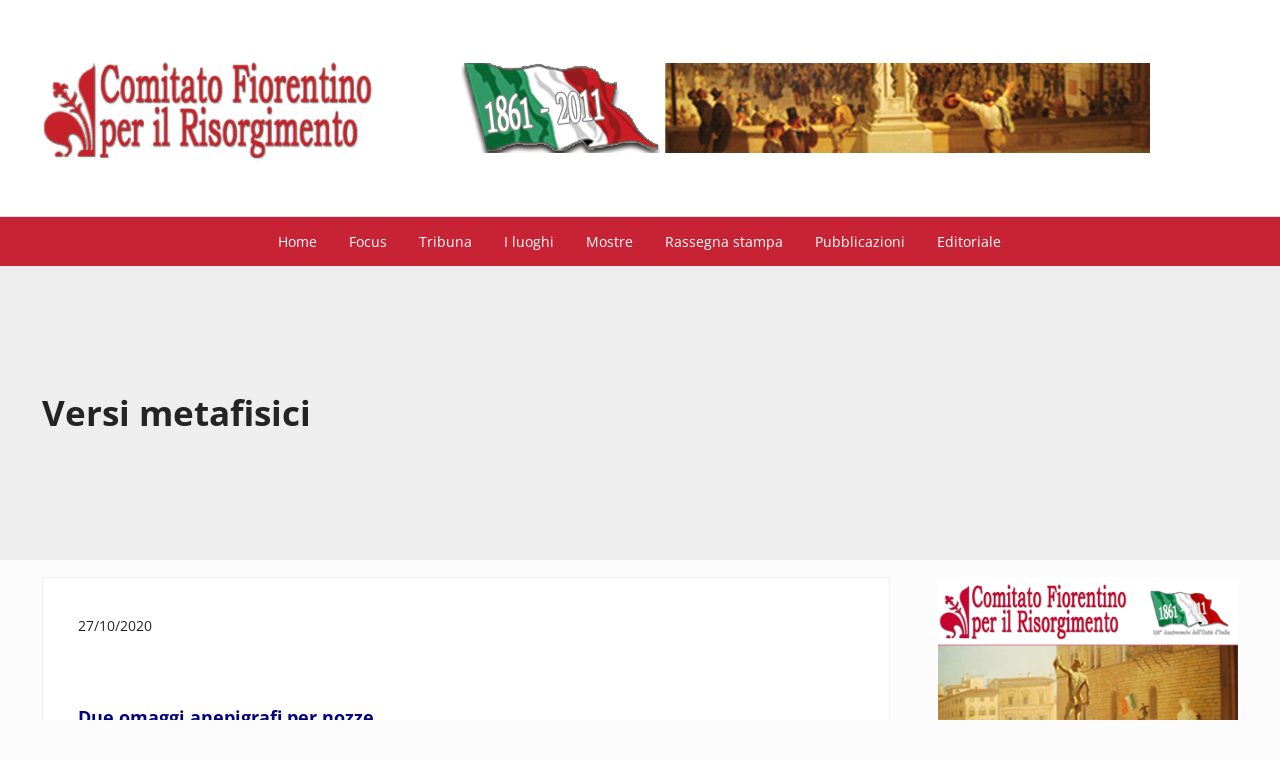

--- FILE ---
content_type: text/html; charset=UTF-8
request_url: https://www.risorgimentofirenze.it/versi-metafisici/
body_size: 20812
content:
<!DOCTYPE html>
<html lang="it-IT">
<head >
<meta charset="UTF-8" />
<meta name="viewport" content="width=device-width, initial-scale=1" />
<title>Versi metafisici</title>
<meta name='robots' content='max-image-preview:large' />
	<style>img:is([sizes="auto" i], [sizes^="auto," i]) { contain-intrinsic-size: 3000px 1500px }</style>
	<link rel="alternate" type="application/rss+xml" title="Risorgimento Firenze &raquo; Feed" href="https://www.risorgimentofirenze.it/feed/" />
<link rel="alternate" type="application/rss+xml" title="Risorgimento Firenze &raquo; Feed dei commenti" href="https://www.risorgimentofirenze.it/comments/feed/" />
<link rel="preload" class="mai-preload" href="https://www.risorgimentofirenze.it/wp-content/fonts/open-sans/memtYaGs126MiZpBA-UFUIcVXSCEkx2cmqvXlWqWuU6F.woff2" as="font" type="font/woff2" crossorigin />
<link rel="preload" class="mai-preload" href="https://www.risorgimentofirenze.it/wp-content/fonts/open-sans/memvYaGs126MiZpBA-UvWbX2vVnXBbObj2OVTS-muw.woff2" as="font" type="font/woff2" crossorigin />
<link rel="preload" class="mai-preload" href="https://www.risorgimentofirenze.it/wp-content/fonts/roboto-slab/BngbUXZYTXPIvIBgJJSb6s3BzlRRfKOFbvjoa4Omb2Rj.woff2" as="font" type="font/woff2" crossorigin />
<link rel="alternate" type="application/rss+xml" title="Risorgimento Firenze &raquo; Versi metafisici Feed dei commenti" href="https://www.risorgimentofirenze.it/versi-metafisici/feed/" />
<link rel="canonical" href="https://www.risorgimentofirenze.it/versi-metafisici/" />
<link rel='stylesheet' id='wp-block-library-css' href='https://www.risorgimentofirenze.it/wp-includes/css/dist/block-library/style.min.css?ver=6.8.3' type='text/css' media='all' />
<style id='classic-theme-styles-inline-css' type='text/css'>
/*! This file is auto-generated */
.wp-block-button__link{color:#fff;background-color:#32373c;border-radius:9999px;box-shadow:none;text-decoration:none;padding:calc(.667em + 2px) calc(1.333em + 2px);font-size:1.125em}.wp-block-file__button{background:#32373c;color:#fff;text-decoration:none}
</style>
<style id='global-styles-inline-css' type='text/css'>
:root{--wp--preset--aspect-ratio--square: 1;--wp--preset--aspect-ratio--4-3: 4/3;--wp--preset--aspect-ratio--3-4: 3/4;--wp--preset--aspect-ratio--3-2: 3/2;--wp--preset--aspect-ratio--2-3: 2/3;--wp--preset--aspect-ratio--16-9: 16/9;--wp--preset--aspect-ratio--9-16: 9/16;--wp--preset--color--black: #000000;--wp--preset--color--cyan-bluish-gray: #abb8c3;--wp--preset--color--white: #ffffff;--wp--preset--color--pale-pink: #f78da7;--wp--preset--color--vivid-red: #cf2e2e;--wp--preset--color--luminous-vivid-orange: #ff6900;--wp--preset--color--luminous-vivid-amber: #fcb900;--wp--preset--color--light-green-cyan: #7bdcb5;--wp--preset--color--vivid-green-cyan: #00d084;--wp--preset--color--pale-cyan-blue: #8ed1fc;--wp--preset--color--vivid-cyan-blue: #0693e3;--wp--preset--color--vivid-purple: #9b51e0;--wp--preset--gradient--vivid-cyan-blue-to-vivid-purple: linear-gradient(135deg,rgba(6,147,227,1) 0%,rgb(155,81,224) 100%);--wp--preset--gradient--light-green-cyan-to-vivid-green-cyan: linear-gradient(135deg,rgb(122,220,180) 0%,rgb(0,208,130) 100%);--wp--preset--gradient--luminous-vivid-amber-to-luminous-vivid-orange: linear-gradient(135deg,rgba(252,185,0,1) 0%,rgba(255,105,0,1) 100%);--wp--preset--gradient--luminous-vivid-orange-to-vivid-red: linear-gradient(135deg,rgba(255,105,0,1) 0%,rgb(207,46,46) 100%);--wp--preset--gradient--very-light-gray-to-cyan-bluish-gray: linear-gradient(135deg,rgb(238,238,238) 0%,rgb(169,184,195) 100%);--wp--preset--gradient--cool-to-warm-spectrum: linear-gradient(135deg,rgb(74,234,220) 0%,rgb(151,120,209) 20%,rgb(207,42,186) 40%,rgb(238,44,130) 60%,rgb(251,105,98) 80%,rgb(254,248,76) 100%);--wp--preset--gradient--blush-light-purple: linear-gradient(135deg,rgb(255,206,236) 0%,rgb(152,150,240) 100%);--wp--preset--gradient--blush-bordeaux: linear-gradient(135deg,rgb(254,205,165) 0%,rgb(254,45,45) 50%,rgb(107,0,62) 100%);--wp--preset--gradient--luminous-dusk: linear-gradient(135deg,rgb(255,203,112) 0%,rgb(199,81,192) 50%,rgb(65,88,208) 100%);--wp--preset--gradient--pale-ocean: linear-gradient(135deg,rgb(255,245,203) 0%,rgb(182,227,212) 50%,rgb(51,167,181) 100%);--wp--preset--gradient--electric-grass: linear-gradient(135deg,rgb(202,248,128) 0%,rgb(113,206,126) 100%);--wp--preset--gradient--midnight: linear-gradient(135deg,rgb(2,3,129) 0%,rgb(40,116,252) 100%);--wp--preset--font-size--small: 13px;--wp--preset--font-size--medium: 20px;--wp--preset--font-size--large: 36px;--wp--preset--font-size--x-large: 42px;--wp--preset--spacing--20: 0.44rem;--wp--preset--spacing--30: 0.67rem;--wp--preset--spacing--40: 1rem;--wp--preset--spacing--50: 1.5rem;--wp--preset--spacing--60: 2.25rem;--wp--preset--spacing--70: 3.38rem;--wp--preset--spacing--80: 5.06rem;--wp--preset--shadow--natural: 6px 6px 9px rgba(0, 0, 0, 0.2);--wp--preset--shadow--deep: 12px 12px 50px rgba(0, 0, 0, 0.4);--wp--preset--shadow--sharp: 6px 6px 0px rgba(0, 0, 0, 0.2);--wp--preset--shadow--outlined: 6px 6px 0px -3px rgba(255, 255, 255, 1), 6px 6px rgba(0, 0, 0, 1);--wp--preset--shadow--crisp: 6px 6px 0px rgba(0, 0, 0, 1);}:where(.is-layout-flex){gap: 0.5em;}:where(.is-layout-grid){gap: 0.5em;}body .is-layout-flex{display: flex;}.is-layout-flex{flex-wrap: wrap;align-items: center;}.is-layout-flex > :is(*, div){margin: 0;}body .is-layout-grid{display: grid;}.is-layout-grid > :is(*, div){margin: 0;}:where(.wp-block-columns.is-layout-flex){gap: 2em;}:where(.wp-block-columns.is-layout-grid){gap: 2em;}:where(.wp-block-post-template.is-layout-flex){gap: 1.25em;}:where(.wp-block-post-template.is-layout-grid){gap: 1.25em;}.has-black-color{color: var(--wp--preset--color--black) !important;}.has-cyan-bluish-gray-color{color: var(--wp--preset--color--cyan-bluish-gray) !important;}.has-white-color{color: var(--wp--preset--color--white) !important;}.has-pale-pink-color{color: var(--wp--preset--color--pale-pink) !important;}.has-vivid-red-color{color: var(--wp--preset--color--vivid-red) !important;}.has-luminous-vivid-orange-color{color: var(--wp--preset--color--luminous-vivid-orange) !important;}.has-luminous-vivid-amber-color{color: var(--wp--preset--color--luminous-vivid-amber) !important;}.has-light-green-cyan-color{color: var(--wp--preset--color--light-green-cyan) !important;}.has-vivid-green-cyan-color{color: var(--wp--preset--color--vivid-green-cyan) !important;}.has-pale-cyan-blue-color{color: var(--wp--preset--color--pale-cyan-blue) !important;}.has-vivid-cyan-blue-color{color: var(--wp--preset--color--vivid-cyan-blue) !important;}.has-vivid-purple-color{color: var(--wp--preset--color--vivid-purple) !important;}.has-black-background-color{background-color: var(--wp--preset--color--black) !important;}.has-cyan-bluish-gray-background-color{background-color: var(--wp--preset--color--cyan-bluish-gray) !important;}.has-white-background-color{background-color: var(--wp--preset--color--white) !important;}.has-pale-pink-background-color{background-color: var(--wp--preset--color--pale-pink) !important;}.has-vivid-red-background-color{background-color: var(--wp--preset--color--vivid-red) !important;}.has-luminous-vivid-orange-background-color{background-color: var(--wp--preset--color--luminous-vivid-orange) !important;}.has-luminous-vivid-amber-background-color{background-color: var(--wp--preset--color--luminous-vivid-amber) !important;}.has-light-green-cyan-background-color{background-color: var(--wp--preset--color--light-green-cyan) !important;}.has-vivid-green-cyan-background-color{background-color: var(--wp--preset--color--vivid-green-cyan) !important;}.has-pale-cyan-blue-background-color{background-color: var(--wp--preset--color--pale-cyan-blue) !important;}.has-vivid-cyan-blue-background-color{background-color: var(--wp--preset--color--vivid-cyan-blue) !important;}.has-vivid-purple-background-color{background-color: var(--wp--preset--color--vivid-purple) !important;}.has-black-border-color{border-color: var(--wp--preset--color--black) !important;}.has-cyan-bluish-gray-border-color{border-color: var(--wp--preset--color--cyan-bluish-gray) !important;}.has-white-border-color{border-color: var(--wp--preset--color--white) !important;}.has-pale-pink-border-color{border-color: var(--wp--preset--color--pale-pink) !important;}.has-vivid-red-border-color{border-color: var(--wp--preset--color--vivid-red) !important;}.has-luminous-vivid-orange-border-color{border-color: var(--wp--preset--color--luminous-vivid-orange) !important;}.has-luminous-vivid-amber-border-color{border-color: var(--wp--preset--color--luminous-vivid-amber) !important;}.has-light-green-cyan-border-color{border-color: var(--wp--preset--color--light-green-cyan) !important;}.has-vivid-green-cyan-border-color{border-color: var(--wp--preset--color--vivid-green-cyan) !important;}.has-pale-cyan-blue-border-color{border-color: var(--wp--preset--color--pale-cyan-blue) !important;}.has-vivid-cyan-blue-border-color{border-color: var(--wp--preset--color--vivid-cyan-blue) !important;}.has-vivid-purple-border-color{border-color: var(--wp--preset--color--vivid-purple) !important;}.has-vivid-cyan-blue-to-vivid-purple-gradient-background{background: var(--wp--preset--gradient--vivid-cyan-blue-to-vivid-purple) !important;}.has-light-green-cyan-to-vivid-green-cyan-gradient-background{background: var(--wp--preset--gradient--light-green-cyan-to-vivid-green-cyan) !important;}.has-luminous-vivid-amber-to-luminous-vivid-orange-gradient-background{background: var(--wp--preset--gradient--luminous-vivid-amber-to-luminous-vivid-orange) !important;}.has-luminous-vivid-orange-to-vivid-red-gradient-background{background: var(--wp--preset--gradient--luminous-vivid-orange-to-vivid-red) !important;}.has-very-light-gray-to-cyan-bluish-gray-gradient-background{background: var(--wp--preset--gradient--very-light-gray-to-cyan-bluish-gray) !important;}.has-cool-to-warm-spectrum-gradient-background{background: var(--wp--preset--gradient--cool-to-warm-spectrum) !important;}.has-blush-light-purple-gradient-background{background: var(--wp--preset--gradient--blush-light-purple) !important;}.has-blush-bordeaux-gradient-background{background: var(--wp--preset--gradient--blush-bordeaux) !important;}.has-luminous-dusk-gradient-background{background: var(--wp--preset--gradient--luminous-dusk) !important;}.has-pale-ocean-gradient-background{background: var(--wp--preset--gradient--pale-ocean) !important;}.has-electric-grass-gradient-background{background: var(--wp--preset--gradient--electric-grass) !important;}.has-midnight-gradient-background{background: var(--wp--preset--gradient--midnight) !important;}.has-small-font-size{font-size: var(--wp--preset--font-size--small) !important;}.has-medium-font-size{font-size: var(--wp--preset--font-size--medium) !important;}.has-large-font-size{font-size: var(--wp--preset--font-size--large) !important;}.has-x-large-font-size{font-size: var(--wp--preset--font-size--x-large) !important;}
:where(.wp-block-post-template.is-layout-flex){gap: 1.25em;}:where(.wp-block-post-template.is-layout-grid){gap: 1.25em;}
:where(.wp-block-columns.is-layout-flex){gap: 2em;}:where(.wp-block-columns.is-layout-grid){gap: 2em;}
:root :where(.wp-block-pullquote){font-size: 1.5em;line-height: 1.6;}
</style>
<link rel='stylesheet' id='mai-engine-main-css' href='https://www.risorgimentofirenze.it/wp-content/plugins/mai-engine/assets/css/main.min.css?ver=2.38.1.11220261653' type='text/css' media='all' />
<link rel='stylesheet' id='mai-engine-header-css' href='https://www.risorgimentofirenze.it/wp-content/plugins/mai-engine/assets/css/header.min.css?ver=2.38.1.11220261653' type='text/css' media='all' />
<link rel='stylesheet' id='mai-engine-page-header-css' href='https://www.risorgimentofirenze.it/wp-content/plugins/mai-engine/assets/css/page-header.min.css?ver=2.38.1.11220261653' type='text/css' media='all' />
<link rel='stylesheet' id='mai-engine-blocks-css' href='https://www.risorgimentofirenze.it/wp-content/plugins/mai-engine/assets/css/blocks.min.css?ver=2.38.1.11220261653' type='text/css' media='all' />
<link rel='stylesheet' id='mai-engine-utilities-css' href='https://www.risorgimentofirenze.it/wp-content/plugins/mai-engine/assets/css/utilities.min.css?ver=2.38.1.11220261653' type='text/css' media='all' />
<link rel='stylesheet' id='mai-engine-theme-css' href='https://www.risorgimentofirenze.it/wp-content/plugins/mai-engine/assets/css/themes/achieve.min.css?ver=2.38.1.11220261653' type='text/css' media='all' />
<link rel='stylesheet' id='mai-engine-desktop-css' href='https://www.risorgimentofirenze.it/wp-content/plugins/mai-engine/assets/css/desktop.min.css?ver=2.38.1.11220261653' type='text/css' media='only screen and (min-width:1000px)' />
<link rel='stylesheet' id='mai-achieve-css' href='https://www.risorgimentofirenze.it/wp-content/themes/mai-achieve/style.css?ver=2.1.1.21020251710' type='text/css' media='all' />
<link rel="https://api.w.org/" href="https://www.risorgimentofirenze.it/wp-json/" /><link rel="alternate" title="JSON" type="application/json" href="https://www.risorgimentofirenze.it/wp-json/wp/v2/posts/14450" /><link rel="EditURI" type="application/rsd+xml" title="RSD" href="https://www.risorgimentofirenze.it/xmlrpc.php?rsd" />
<link rel="alternate" title="oEmbed (JSON)" type="application/json+oembed" href="https://www.risorgimentofirenze.it/wp-json/oembed/1.0/embed?url=https%3A%2F%2Fwww.risorgimentofirenze.it%2Fversi-metafisici%2F" />
<link rel="alternate" title="oEmbed (XML)" type="text/xml+oembed" href="https://www.risorgimentofirenze.it/wp-json/oembed/1.0/embed?url=https%3A%2F%2Fwww.risorgimentofirenze.it%2Fversi-metafisici%2F&#038;format=xml" />
<link rel="pingback" href="https://www.risorgimentofirenze.it/xmlrpc.php" />
<!-- Global site tag (gtag.js) - Google Analytics -->
<script async src="https://www.googletagmanager.com/gtag/js?id=UA-8795172-2"></script>
<script>
  window.dataLayer = window.dataLayer || [];
  function gtag(){dataLayer.push(arguments);}
  gtag('js', new Date());

  gtag('config', 'UA-8795172-2');
</script>
<meta name="google-site-verification" content="JYsSLjQQnrut85kX_DAo_mPY8_DRW_Ke2y1omj3W3g8" />
 <link rel="preconnect" href="https://fonts.gstatic.com">
<link href="https://fonts.googleapis.com/css2?family=Open+Sans+Condensed:ital,wght@0,300;0,700;1,300&display=swap" rel="stylesheet"> 
<link rel="icon" href="https://www.risorgimentofirenze.it/wp-content/uploads/2019/05/Favicon-100x100.png" sizes="32x32" />
<link rel="icon" href="https://www.risorgimentofirenze.it/wp-content/uploads/2019/05/Favicon-300x300.png" sizes="192x192" />
<link rel="apple-touch-icon" href="https://www.risorgimentofirenze.it/wp-content/uploads/2019/05/Favicon-300x300.png" />
<meta name="msapplication-TileImage" content="https://www.risorgimentofirenze.it/wp-content/uploads/2019/05/Favicon-300x300.png" />
<style id="mai-inline-styles">.header-stuck,:root{--custom-logo-width:120px;}:root{--breakpoint-xs:400px;--breakpoint-sm:600px;--breakpoint-md:800px;--breakpoint-lg:1000px;--breakpoint-xl:1200px;--title-area-padding-mobile:16px;--header-shrink-offset:148px;--body-font-family:Open Sans;--body-font-weight:400;--body-font-weight-bold:700;--heading-font-family:Roboto Slab;--heading-font-weight:700;--alt-font-family:unset;--alt-font-weight:400;--color-black:#000000;--color-white:#ffffff;--color-header:#ffffff;--color-background:#fcfcfc;--color-alt:#eeeeee;--color-body:#242424;--color-heading:#c82335;--color-link:#c82335;--color-link-light:#dc384b;--color-link-dark:#9c1c2b;--color-primary:#c82335;--color-primary-light:#dc384b;--color-primary-dark:#9c1c2b;--color-secondary:#777777;--color-secondary-light:#8c8c8c;--color-secondary-dark:#5e5e5e;--button-color:var(--color-white);--button-secondary-color:var(--color-white);--page-header-background:#eeeeee;--page-header-padding-top:5em;--page-header-padding-bottom:5em;--page-header-inner-max-width:var(--breakpoint-md);--page-header-justify-content:start;--page-header-text-align:start;}.nav-after-header{--menu-justify-content:center;}.has-black-color{color:var(--color-black) !important;--body-color:var(--color-black);--heading-color:var(--color-black);--caption-color:var(--color-black);--cite-color:var(--color-black);}.has-black-background-color{background-color:var(--color-black) !important;}.has-white-color{color:var(--color-white) !important;--body-color:var(--color-white);--heading-color:var(--color-white);--caption-color:var(--color-white);--cite-color:var(--color-white);}.has-white-background-color{background-color:var(--color-white) !important;}.has-header-color{color:var(--color-header) !important;--body-color:var(--color-header);--heading-color:var(--color-header);--caption-color:var(--color-header);--cite-color:var(--color-header);}.has-header-background-color{background-color:var(--color-header) !important;}.has-background-color{color:var(--color-background) !important;--body-color:var(--color-background);--heading-color:var(--color-background);--caption-color:var(--color-background);--cite-color:var(--color-background);}.has-background-background-color{background-color:var(--color-background) !important;}.has-alt-color{color:var(--color-alt) !important;--body-color:var(--color-alt);--heading-color:var(--color-alt);--caption-color:var(--color-alt);--cite-color:var(--color-alt);}.has-alt-background-color{background-color:var(--color-alt) !important;}.has-body-color{color:var(--color-body) !important;--body-color:var(--color-body);--heading-color:var(--color-body);--caption-color:var(--color-body);--cite-color:var(--color-body);}.has-body-background-color{background-color:var(--color-body) !important;}.has-heading-color{color:var(--color-heading) !important;--body-color:var(--color-heading);--heading-color:var(--color-heading);--caption-color:var(--color-heading);--cite-color:var(--color-heading);}.has-heading-background-color{background-color:var(--color-heading) !important;}.has-links-color{color:var(--color-link) !important;--body-color:var(--color-link);--heading-color:var(--color-link);--caption-color:var(--color-link);--cite-color:var(--color-link);}.has-links-background-color{background-color:var(--color-link) !important;}.has-primary-color{color:var(--color-primary) !important;--body-color:var(--color-primary);--heading-color:var(--color-primary);--caption-color:var(--color-primary);--cite-color:var(--color-primary);}.has-primary-background-color{background-color:var(--color-primary) !important;}.has-secondary-color{color:var(--color-secondary) !important;--body-color:var(--color-secondary);--heading-color:var(--color-secondary);--caption-color:var(--color-secondary);--cite-color:var(--color-secondary);}.has-secondary-background-color{background-color:var(--color-secondary) !important;}@media (min-width: 1000px){:root{--custom-logo-width:380px;--title-area-padding-desktop:50px;}}/* cyrillic-ext */
@font-face {
  font-family: 'Open Sans';
  font-style: italic;
  font-weight: 400;
  font-stretch: 100%;
  font-display: swap;
  src: url(https://www.risorgimentofirenze.it/wp-content/fonts/open-sans/6090352bdfbc446db8912eaa175009da) format('woff2');
  unicode-range: U+0460-052F, U+1C80-1C8A, U+20B4, U+2DE0-2DFF, U+A640-A69F, U+FE2E-FE2F;
}
/* cyrillic */
@font-face {
  font-family: 'Open Sans';
  font-style: italic;
  font-weight: 400;
  font-stretch: 100%;
  font-display: swap;
  src: url(https://www.risorgimentofirenze.it/wp-content/fonts/open-sans/08ff20d5f879c82245214a563b57b64f) format('woff2');
  unicode-range: U+0301, U+0400-045F, U+0490-0491, U+04B0-04B1, U+2116;
}
/* greek-ext */
@font-face {
  font-family: 'Open Sans';
  font-style: italic;
  font-weight: 400;
  font-stretch: 100%;
  font-display: swap;
  src: url(https://www.risorgimentofirenze.it/wp-content/fonts/open-sans/6b0f758533fc0c8ed6dc3f0bd4f7daf4) format('woff2');
  unicode-range: U+1F00-1FFF;
}
/* greek */
@font-face {
  font-family: 'Open Sans';
  font-style: italic;
  font-weight: 400;
  font-stretch: 100%;
  font-display: swap;
  src: url(https://www.risorgimentofirenze.it/wp-content/fonts/open-sans/b379c3f1d2a34ef387504094d0034a6a) format('woff2');
  unicode-range: U+0370-0377, U+037A-037F, U+0384-038A, U+038C, U+038E-03A1, U+03A3-03FF;
}
/* hebrew */
@font-face {
  font-family: 'Open Sans';
  font-style: italic;
  font-weight: 400;
  font-stretch: 100%;
  font-display: swap;
  src: url(https://www.risorgimentofirenze.it/wp-content/fonts/open-sans/8772bc2b55739cf6607e21ecd6cd9a67) format('woff2');
  unicode-range: U+0307-0308, U+0590-05FF, U+200C-2010, U+20AA, U+25CC, U+FB1D-FB4F;
}
/* math */
@font-face {
  font-family: 'Open Sans';
  font-style: italic;
  font-weight: 400;
  font-stretch: 100%;
  font-display: swap;
  src: url(https://www.risorgimentofirenze.it/wp-content/fonts/open-sans/783adf87ed0633302096d9fac1602268) format('woff2');
  unicode-range: U+0302-0303, U+0305, U+0307-0308, U+0310, U+0312, U+0315, U+031A, U+0326-0327, U+032C, U+032F-0330, U+0332-0333, U+0338, U+033A, U+0346, U+034D, U+0391-03A1, U+03A3-03A9, U+03B1-03C9, U+03D1, U+03D5-03D6, U+03F0-03F1, U+03F4-03F5, U+2016-2017, U+2034-2038, U+203C, U+2040, U+2043, U+2047, U+2050, U+2057, U+205F, U+2070-2071, U+2074-208E, U+2090-209C, U+20D0-20DC, U+20E1, U+20E5-20EF, U+2100-2112, U+2114-2115, U+2117-2121, U+2123-214F, U+2190, U+2192, U+2194-21AE, U+21B0-21E5, U+21F1-21F2, U+21F4-2211, U+2213-2214, U+2216-22FF, U+2308-230B, U+2310, U+2319, U+231C-2321, U+2336-237A, U+237C, U+2395, U+239B-23B7, U+23D0, U+23DC-23E1, U+2474-2475, U+25AF, U+25B3, U+25B7, U+25BD, U+25C1, U+25CA, U+25CC, U+25FB, U+266D-266F, U+27C0-27FF, U+2900-2AFF, U+2B0E-2B11, U+2B30-2B4C, U+2BFE, U+3030, U+FF5B, U+FF5D, U+1D400-1D7FF, U+1EE00-1EEFF;
}
/* symbols */
@font-face {
  font-family: 'Open Sans';
  font-style: italic;
  font-weight: 400;
  font-stretch: 100%;
  font-display: swap;
  src: url(https://www.risorgimentofirenze.it/wp-content/fonts/open-sans/0cca65cdfa53698b24ad5f02df5f4256) format('woff2');
  unicode-range: U+0001-000C, U+000E-001F, U+007F-009F, U+20DD-20E0, U+20E2-20E4, U+2150-218F, U+2190, U+2192, U+2194-2199, U+21AF, U+21E6-21F0, U+21F3, U+2218-2219, U+2299, U+22C4-22C6, U+2300-243F, U+2440-244A, U+2460-24FF, U+25A0-27BF, U+2800-28FF, U+2921-2922, U+2981, U+29BF, U+29EB, U+2B00-2BFF, U+4DC0-4DFF, U+FFF9-FFFB, U+10140-1018E, U+10190-1019C, U+101A0, U+101D0-101FD, U+102E0-102FB, U+10E60-10E7E, U+1D2C0-1D2D3, U+1D2E0-1D37F, U+1F000-1F0FF, U+1F100-1F1AD, U+1F1E6-1F1FF, U+1F30D-1F30F, U+1F315, U+1F31C, U+1F31E, U+1F320-1F32C, U+1F336, U+1F378, U+1F37D, U+1F382, U+1F393-1F39F, U+1F3A7-1F3A8, U+1F3AC-1F3AF, U+1F3C2, U+1F3C4-1F3C6, U+1F3CA-1F3CE, U+1F3D4-1F3E0, U+1F3ED, U+1F3F1-1F3F3, U+1F3F5-1F3F7, U+1F408, U+1F415, U+1F41F, U+1F426, U+1F43F, U+1F441-1F442, U+1F444, U+1F446-1F449, U+1F44C-1F44E, U+1F453, U+1F46A, U+1F47D, U+1F4A3, U+1F4B0, U+1F4B3, U+1F4B9, U+1F4BB, U+1F4BF, U+1F4C8-1F4CB, U+1F4D6, U+1F4DA, U+1F4DF, U+1F4E3-1F4E6, U+1F4EA-1F4ED, U+1F4F7, U+1F4F9-1F4FB, U+1F4FD-1F4FE, U+1F503, U+1F507-1F50B, U+1F50D, U+1F512-1F513, U+1F53E-1F54A, U+1F54F-1F5FA, U+1F610, U+1F650-1F67F, U+1F687, U+1F68D, U+1F691, U+1F694, U+1F698, U+1F6AD, U+1F6B2, U+1F6B9-1F6BA, U+1F6BC, U+1F6C6-1F6CF, U+1F6D3-1F6D7, U+1F6E0-1F6EA, U+1F6F0-1F6F3, U+1F6F7-1F6FC, U+1F700-1F7FF, U+1F800-1F80B, U+1F810-1F847, U+1F850-1F859, U+1F860-1F887, U+1F890-1F8AD, U+1F8B0-1F8BB, U+1F8C0-1F8C1, U+1F900-1F90B, U+1F93B, U+1F946, U+1F984, U+1F996, U+1F9E9, U+1FA00-1FA6F, U+1FA70-1FA7C, U+1FA80-1FA89, U+1FA8F-1FAC6, U+1FACE-1FADC, U+1FADF-1FAE9, U+1FAF0-1FAF8, U+1FB00-1FBFF;
}
/* vietnamese */
@font-face {
  font-family: 'Open Sans';
  font-style: italic;
  font-weight: 400;
  font-stretch: 100%;
  font-display: swap;
  src: url(https://www.risorgimentofirenze.it/wp-content/fonts/open-sans/834828f59f75d6700554a0c0aa99d8c3) format('woff2');
  unicode-range: U+0102-0103, U+0110-0111, U+0128-0129, U+0168-0169, U+01A0-01A1, U+01AF-01B0, U+0300-0301, U+0303-0304, U+0308-0309, U+0323, U+0329, U+1EA0-1EF9, U+20AB;
}
/* latin-ext */
@font-face {
  font-family: 'Open Sans';
  font-style: italic;
  font-weight: 400;
  font-stretch: 100%;
  font-display: swap;
  src: url(https://www.risorgimentofirenze.it/wp-content/fonts/open-sans/efb8d0ef657d3c9cca46d1d21f36e076) format('woff2');
  unicode-range: U+0100-02BA, U+02BD-02C5, U+02C7-02CC, U+02CE-02D7, U+02DD-02FF, U+0304, U+0308, U+0329, U+1D00-1DBF, U+1E00-1E9F, U+1EF2-1EFF, U+2020, U+20A0-20AB, U+20AD-20C0, U+2113, U+2C60-2C7F, U+A720-A7FF;
}
/* latin */
@font-face {
  font-family: 'Open Sans';
  font-style: italic;
  font-weight: 400;
  font-stretch: 100%;
  font-display: swap;
  src: url(https://www.risorgimentofirenze.it/wp-content/fonts/open-sans/a14e6a65faecbcf00d14486d0a15276b) format('woff2');
  unicode-range: U+0000-00FF, U+0131, U+0152-0153, U+02BB-02BC, U+02C6, U+02DA, U+02DC, U+0304, U+0308, U+0329, U+2000-206F, U+20AC, U+2122, U+2191, U+2193, U+2212, U+2215, U+FEFF, U+FFFD;
}
/* cyrillic-ext */
@font-face {
  font-family: 'Open Sans';
  font-style: italic;
  font-weight: 700;
  font-stretch: 100%;
  font-display: swap;
  src: url(https://www.risorgimentofirenze.it/wp-content/fonts/open-sans/6090352bdfbc446db8912eaa175009da) format('woff2');
  unicode-range: U+0460-052F, U+1C80-1C8A, U+20B4, U+2DE0-2DFF, U+A640-A69F, U+FE2E-FE2F;
}
/* cyrillic */
@font-face {
  font-family: 'Open Sans';
  font-style: italic;
  font-weight: 700;
  font-stretch: 100%;
  font-display: swap;
  src: url(https://www.risorgimentofirenze.it/wp-content/fonts/open-sans/08ff20d5f879c82245214a563b57b64f) format('woff2');
  unicode-range: U+0301, U+0400-045F, U+0490-0491, U+04B0-04B1, U+2116;
}
/* greek-ext */
@font-face {
  font-family: 'Open Sans';
  font-style: italic;
  font-weight: 700;
  font-stretch: 100%;
  font-display: swap;
  src: url(https://www.risorgimentofirenze.it/wp-content/fonts/open-sans/6b0f758533fc0c8ed6dc3f0bd4f7daf4) format('woff2');
  unicode-range: U+1F00-1FFF;
}
/* greek */
@font-face {
  font-family: 'Open Sans';
  font-style: italic;
  font-weight: 700;
  font-stretch: 100%;
  font-display: swap;
  src: url(https://www.risorgimentofirenze.it/wp-content/fonts/open-sans/b379c3f1d2a34ef387504094d0034a6a) format('woff2');
  unicode-range: U+0370-0377, U+037A-037F, U+0384-038A, U+038C, U+038E-03A1, U+03A3-03FF;
}
/* hebrew */
@font-face {
  font-family: 'Open Sans';
  font-style: italic;
  font-weight: 700;
  font-stretch: 100%;
  font-display: swap;
  src: url(https://www.risorgimentofirenze.it/wp-content/fonts/open-sans/8772bc2b55739cf6607e21ecd6cd9a67) format('woff2');
  unicode-range: U+0307-0308, U+0590-05FF, U+200C-2010, U+20AA, U+25CC, U+FB1D-FB4F;
}
/* math */
@font-face {
  font-family: 'Open Sans';
  font-style: italic;
  font-weight: 700;
  font-stretch: 100%;
  font-display: swap;
  src: url(https://www.risorgimentofirenze.it/wp-content/fonts/open-sans/783adf87ed0633302096d9fac1602268) format('woff2');
  unicode-range: U+0302-0303, U+0305, U+0307-0308, U+0310, U+0312, U+0315, U+031A, U+0326-0327, U+032C, U+032F-0330, U+0332-0333, U+0338, U+033A, U+0346, U+034D, U+0391-03A1, U+03A3-03A9, U+03B1-03C9, U+03D1, U+03D5-03D6, U+03F0-03F1, U+03F4-03F5, U+2016-2017, U+2034-2038, U+203C, U+2040, U+2043, U+2047, U+2050, U+2057, U+205F, U+2070-2071, U+2074-208E, U+2090-209C, U+20D0-20DC, U+20E1, U+20E5-20EF, U+2100-2112, U+2114-2115, U+2117-2121, U+2123-214F, U+2190, U+2192, U+2194-21AE, U+21B0-21E5, U+21F1-21F2, U+21F4-2211, U+2213-2214, U+2216-22FF, U+2308-230B, U+2310, U+2319, U+231C-2321, U+2336-237A, U+237C, U+2395, U+239B-23B7, U+23D0, U+23DC-23E1, U+2474-2475, U+25AF, U+25B3, U+25B7, U+25BD, U+25C1, U+25CA, U+25CC, U+25FB, U+266D-266F, U+27C0-27FF, U+2900-2AFF, U+2B0E-2B11, U+2B30-2B4C, U+2BFE, U+3030, U+FF5B, U+FF5D, U+1D400-1D7FF, U+1EE00-1EEFF;
}
/* symbols */
@font-face {
  font-family: 'Open Sans';
  font-style: italic;
  font-weight: 700;
  font-stretch: 100%;
  font-display: swap;
  src: url(https://www.risorgimentofirenze.it/wp-content/fonts/open-sans/0cca65cdfa53698b24ad5f02df5f4256) format('woff2');
  unicode-range: U+0001-000C, U+000E-001F, U+007F-009F, U+20DD-20E0, U+20E2-20E4, U+2150-218F, U+2190, U+2192, U+2194-2199, U+21AF, U+21E6-21F0, U+21F3, U+2218-2219, U+2299, U+22C4-22C6, U+2300-243F, U+2440-244A, U+2460-24FF, U+25A0-27BF, U+2800-28FF, U+2921-2922, U+2981, U+29BF, U+29EB, U+2B00-2BFF, U+4DC0-4DFF, U+FFF9-FFFB, U+10140-1018E, U+10190-1019C, U+101A0, U+101D0-101FD, U+102E0-102FB, U+10E60-10E7E, U+1D2C0-1D2D3, U+1D2E0-1D37F, U+1F000-1F0FF, U+1F100-1F1AD, U+1F1E6-1F1FF, U+1F30D-1F30F, U+1F315, U+1F31C, U+1F31E, U+1F320-1F32C, U+1F336, U+1F378, U+1F37D, U+1F382, U+1F393-1F39F, U+1F3A7-1F3A8, U+1F3AC-1F3AF, U+1F3C2, U+1F3C4-1F3C6, U+1F3CA-1F3CE, U+1F3D4-1F3E0, U+1F3ED, U+1F3F1-1F3F3, U+1F3F5-1F3F7, U+1F408, U+1F415, U+1F41F, U+1F426, U+1F43F, U+1F441-1F442, U+1F444, U+1F446-1F449, U+1F44C-1F44E, U+1F453, U+1F46A, U+1F47D, U+1F4A3, U+1F4B0, U+1F4B3, U+1F4B9, U+1F4BB, U+1F4BF, U+1F4C8-1F4CB, U+1F4D6, U+1F4DA, U+1F4DF, U+1F4E3-1F4E6, U+1F4EA-1F4ED, U+1F4F7, U+1F4F9-1F4FB, U+1F4FD-1F4FE, U+1F503, U+1F507-1F50B, U+1F50D, U+1F512-1F513, U+1F53E-1F54A, U+1F54F-1F5FA, U+1F610, U+1F650-1F67F, U+1F687, U+1F68D, U+1F691, U+1F694, U+1F698, U+1F6AD, U+1F6B2, U+1F6B9-1F6BA, U+1F6BC, U+1F6C6-1F6CF, U+1F6D3-1F6D7, U+1F6E0-1F6EA, U+1F6F0-1F6F3, U+1F6F7-1F6FC, U+1F700-1F7FF, U+1F800-1F80B, U+1F810-1F847, U+1F850-1F859, U+1F860-1F887, U+1F890-1F8AD, U+1F8B0-1F8BB, U+1F8C0-1F8C1, U+1F900-1F90B, U+1F93B, U+1F946, U+1F984, U+1F996, U+1F9E9, U+1FA00-1FA6F, U+1FA70-1FA7C, U+1FA80-1FA89, U+1FA8F-1FAC6, U+1FACE-1FADC, U+1FADF-1FAE9, U+1FAF0-1FAF8, U+1FB00-1FBFF;
}
/* vietnamese */
@font-face {
  font-family: 'Open Sans';
  font-style: italic;
  font-weight: 700;
  font-stretch: 100%;
  font-display: swap;
  src: url(https://www.risorgimentofirenze.it/wp-content/fonts/open-sans/834828f59f75d6700554a0c0aa99d8c3) format('woff2');
  unicode-range: U+0102-0103, U+0110-0111, U+0128-0129, U+0168-0169, U+01A0-01A1, U+01AF-01B0, U+0300-0301, U+0303-0304, U+0308-0309, U+0323, U+0329, U+1EA0-1EF9, U+20AB;
}
/* latin-ext */
@font-face {
  font-family: 'Open Sans';
  font-style: italic;
  font-weight: 700;
  font-stretch: 100%;
  font-display: swap;
  src: url(https://www.risorgimentofirenze.it/wp-content/fonts/open-sans/efb8d0ef657d3c9cca46d1d21f36e076) format('woff2');
  unicode-range: U+0100-02BA, U+02BD-02C5, U+02C7-02CC, U+02CE-02D7, U+02DD-02FF, U+0304, U+0308, U+0329, U+1D00-1DBF, U+1E00-1E9F, U+1EF2-1EFF, U+2020, U+20A0-20AB, U+20AD-20C0, U+2113, U+2C60-2C7F, U+A720-A7FF;
}
/* latin */
@font-face {
  font-family: 'Open Sans';
  font-style: italic;
  font-weight: 700;
  font-stretch: 100%;
  font-display: swap;
  src: url(https://www.risorgimentofirenze.it/wp-content/fonts/open-sans/a14e6a65faecbcf00d14486d0a15276b) format('woff2');
  unicode-range: U+0000-00FF, U+0131, U+0152-0153, U+02BB-02BC, U+02C6, U+02DA, U+02DC, U+0304, U+0308, U+0329, U+2000-206F, U+20AC, U+2122, U+2191, U+2193, U+2212, U+2215, U+FEFF, U+FFFD;
}
/* cyrillic-ext */
@font-face {
  font-family: 'Open Sans';
  font-style: normal;
  font-weight: 400;
  font-stretch: 100%;
  font-display: swap;
  src: url(https://www.risorgimentofirenze.it/wp-content/fonts/open-sans/15fd0ee639152ce39f9be3dbc546f041) format('woff2');
  unicode-range: U+0460-052F, U+1C80-1C8A, U+20B4, U+2DE0-2DFF, U+A640-A69F, U+FE2E-FE2F;
}
/* cyrillic */
@font-face {
  font-family: 'Open Sans';
  font-style: normal;
  font-weight: 400;
  font-stretch: 100%;
  font-display: swap;
  src: url(https://www.risorgimentofirenze.it/wp-content/fonts/open-sans/2e9b46d5adafd7ba6356f7d08c74aef4) format('woff2');
  unicode-range: U+0301, U+0400-045F, U+0490-0491, U+04B0-04B1, U+2116;
}
/* greek-ext */
@font-face {
  font-family: 'Open Sans';
  font-style: normal;
  font-weight: 400;
  font-stretch: 100%;
  font-display: swap;
  src: url(https://www.risorgimentofirenze.it/wp-content/fonts/open-sans/aaa1b5c367f9b6db73edf2e1f5bd0749) format('woff2');
  unicode-range: U+1F00-1FFF;
}
/* greek */
@font-face {
  font-family: 'Open Sans';
  font-style: normal;
  font-weight: 400;
  font-stretch: 100%;
  font-display: swap;
  src: url(https://www.risorgimentofirenze.it/wp-content/fonts/open-sans/c67329f45a59325f64adc3486cb10126) format('woff2');
  unicode-range: U+0370-0377, U+037A-037F, U+0384-038A, U+038C, U+038E-03A1, U+03A3-03FF;
}
/* hebrew */
@font-face {
  font-family: 'Open Sans';
  font-style: normal;
  font-weight: 400;
  font-stretch: 100%;
  font-display: swap;
  src: url(https://www.risorgimentofirenze.it/wp-content/fonts/open-sans/53b47dadfcb52e4bcd24b2433411a0f8) format('woff2');
  unicode-range: U+0307-0308, U+0590-05FF, U+200C-2010, U+20AA, U+25CC, U+FB1D-FB4F;
}
/* math */
@font-face {
  font-family: 'Open Sans';
  font-style: normal;
  font-weight: 400;
  font-stretch: 100%;
  font-display: swap;
  src: url(https://www.risorgimentofirenze.it/wp-content/fonts/open-sans/ecacf0f4f493261511eb1713f2199f4e) format('woff2');
  unicode-range: U+0302-0303, U+0305, U+0307-0308, U+0310, U+0312, U+0315, U+031A, U+0326-0327, U+032C, U+032F-0330, U+0332-0333, U+0338, U+033A, U+0346, U+034D, U+0391-03A1, U+03A3-03A9, U+03B1-03C9, U+03D1, U+03D5-03D6, U+03F0-03F1, U+03F4-03F5, U+2016-2017, U+2034-2038, U+203C, U+2040, U+2043, U+2047, U+2050, U+2057, U+205F, U+2070-2071, U+2074-208E, U+2090-209C, U+20D0-20DC, U+20E1, U+20E5-20EF, U+2100-2112, U+2114-2115, U+2117-2121, U+2123-214F, U+2190, U+2192, U+2194-21AE, U+21B0-21E5, U+21F1-21F2, U+21F4-2211, U+2213-2214, U+2216-22FF, U+2308-230B, U+2310, U+2319, U+231C-2321, U+2336-237A, U+237C, U+2395, U+239B-23B7, U+23D0, U+23DC-23E1, U+2474-2475, U+25AF, U+25B3, U+25B7, U+25BD, U+25C1, U+25CA, U+25CC, U+25FB, U+266D-266F, U+27C0-27FF, U+2900-2AFF, U+2B0E-2B11, U+2B30-2B4C, U+2BFE, U+3030, U+FF5B, U+FF5D, U+1D400-1D7FF, U+1EE00-1EEFF;
}
/* symbols */
@font-face {
  font-family: 'Open Sans';
  font-style: normal;
  font-weight: 400;
  font-stretch: 100%;
  font-display: swap;
  src: url(https://www.risorgimentofirenze.it/wp-content/fonts/open-sans/4572e28994c87da20a443e490b4e5f4f) format('woff2');
  unicode-range: U+0001-000C, U+000E-001F, U+007F-009F, U+20DD-20E0, U+20E2-20E4, U+2150-218F, U+2190, U+2192, U+2194-2199, U+21AF, U+21E6-21F0, U+21F3, U+2218-2219, U+2299, U+22C4-22C6, U+2300-243F, U+2440-244A, U+2460-24FF, U+25A0-27BF, U+2800-28FF, U+2921-2922, U+2981, U+29BF, U+29EB, U+2B00-2BFF, U+4DC0-4DFF, U+FFF9-FFFB, U+10140-1018E, U+10190-1019C, U+101A0, U+101D0-101FD, U+102E0-102FB, U+10E60-10E7E, U+1D2C0-1D2D3, U+1D2E0-1D37F, U+1F000-1F0FF, U+1F100-1F1AD, U+1F1E6-1F1FF, U+1F30D-1F30F, U+1F315, U+1F31C, U+1F31E, U+1F320-1F32C, U+1F336, U+1F378, U+1F37D, U+1F382, U+1F393-1F39F, U+1F3A7-1F3A8, U+1F3AC-1F3AF, U+1F3C2, U+1F3C4-1F3C6, U+1F3CA-1F3CE, U+1F3D4-1F3E0, U+1F3ED, U+1F3F1-1F3F3, U+1F3F5-1F3F7, U+1F408, U+1F415, U+1F41F, U+1F426, U+1F43F, U+1F441-1F442, U+1F444, U+1F446-1F449, U+1F44C-1F44E, U+1F453, U+1F46A, U+1F47D, U+1F4A3, U+1F4B0, U+1F4B3, U+1F4B9, U+1F4BB, U+1F4BF, U+1F4C8-1F4CB, U+1F4D6, U+1F4DA, U+1F4DF, U+1F4E3-1F4E6, U+1F4EA-1F4ED, U+1F4F7, U+1F4F9-1F4FB, U+1F4FD-1F4FE, U+1F503, U+1F507-1F50B, U+1F50D, U+1F512-1F513, U+1F53E-1F54A, U+1F54F-1F5FA, U+1F610, U+1F650-1F67F, U+1F687, U+1F68D, U+1F691, U+1F694, U+1F698, U+1F6AD, U+1F6B2, U+1F6B9-1F6BA, U+1F6BC, U+1F6C6-1F6CF, U+1F6D3-1F6D7, U+1F6E0-1F6EA, U+1F6F0-1F6F3, U+1F6F7-1F6FC, U+1F700-1F7FF, U+1F800-1F80B, U+1F810-1F847, U+1F850-1F859, U+1F860-1F887, U+1F890-1F8AD, U+1F8B0-1F8BB, U+1F8C0-1F8C1, U+1F900-1F90B, U+1F93B, U+1F946, U+1F984, U+1F996, U+1F9E9, U+1FA00-1FA6F, U+1FA70-1FA7C, U+1FA80-1FA89, U+1FA8F-1FAC6, U+1FACE-1FADC, U+1FADF-1FAE9, U+1FAF0-1FAF8, U+1FB00-1FBFF;
}
/* vietnamese */
@font-face {
  font-family: 'Open Sans';
  font-style: normal;
  font-weight: 400;
  font-stretch: 100%;
  font-display: swap;
  src: url(https://www.risorgimentofirenze.it/wp-content/fonts/open-sans/b7cd760cdcb418df2bec3fd95dde45bb) format('woff2');
  unicode-range: U+0102-0103, U+0110-0111, U+0128-0129, U+0168-0169, U+01A0-01A1, U+01AF-01B0, U+0300-0301, U+0303-0304, U+0308-0309, U+0323, U+0329, U+1EA0-1EF9, U+20AB;
}
/* latin-ext */
@font-face {
  font-family: 'Open Sans';
  font-style: normal;
  font-weight: 400;
  font-stretch: 100%;
  font-display: swap;
  src: url(https://www.risorgimentofirenze.it/wp-content/fonts/open-sans/27125ddfaff193328ed0e196571cad40) format('woff2');
  unicode-range: U+0100-02BA, U+02BD-02C5, U+02C7-02CC, U+02CE-02D7, U+02DD-02FF, U+0304, U+0308, U+0329, U+1D00-1DBF, U+1E00-1E9F, U+1EF2-1EFF, U+2020, U+20A0-20AB, U+20AD-20C0, U+2113, U+2C60-2C7F, U+A720-A7FF;
}
/* latin */
@font-face {
  font-family: 'Open Sans';
  font-style: normal;
  font-weight: 400;
  font-stretch: 100%;
  font-display: swap;
  src: url(https://www.risorgimentofirenze.it/wp-content/fonts/open-sans/52962c5d37b36f06e98c06990b9d4fd4) format('woff2');
  unicode-range: U+0000-00FF, U+0131, U+0152-0153, U+02BB-02BC, U+02C6, U+02DA, U+02DC, U+0304, U+0308, U+0329, U+2000-206F, U+20AC, U+2122, U+2191, U+2193, U+2212, U+2215, U+FEFF, U+FFFD;
}
/* cyrillic-ext */
@font-face {
  font-family: 'Open Sans';
  font-style: normal;
  font-weight: 700;
  font-stretch: 100%;
  font-display: swap;
  src: url(https://www.risorgimentofirenze.it/wp-content/fonts/open-sans/15fd0ee639152ce39f9be3dbc546f041) format('woff2');
  unicode-range: U+0460-052F, U+1C80-1C8A, U+20B4, U+2DE0-2DFF, U+A640-A69F, U+FE2E-FE2F;
}
/* cyrillic */
@font-face {
  font-family: 'Open Sans';
  font-style: normal;
  font-weight: 700;
  font-stretch: 100%;
  font-display: swap;
  src: url(https://www.risorgimentofirenze.it/wp-content/fonts/open-sans/2e9b46d5adafd7ba6356f7d08c74aef4) format('woff2');
  unicode-range: U+0301, U+0400-045F, U+0490-0491, U+04B0-04B1, U+2116;
}
/* greek-ext */
@font-face {
  font-family: 'Open Sans';
  font-style: normal;
  font-weight: 700;
  font-stretch: 100%;
  font-display: swap;
  src: url(https://www.risorgimentofirenze.it/wp-content/fonts/open-sans/aaa1b5c367f9b6db73edf2e1f5bd0749) format('woff2');
  unicode-range: U+1F00-1FFF;
}
/* greek */
@font-face {
  font-family: 'Open Sans';
  font-style: normal;
  font-weight: 700;
  font-stretch: 100%;
  font-display: swap;
  src: url(https://www.risorgimentofirenze.it/wp-content/fonts/open-sans/c67329f45a59325f64adc3486cb10126) format('woff2');
  unicode-range: U+0370-0377, U+037A-037F, U+0384-038A, U+038C, U+038E-03A1, U+03A3-03FF;
}
/* hebrew */
@font-face {
  font-family: 'Open Sans';
  font-style: normal;
  font-weight: 700;
  font-stretch: 100%;
  font-display: swap;
  src: url(https://www.risorgimentofirenze.it/wp-content/fonts/open-sans/53b47dadfcb52e4bcd24b2433411a0f8) format('woff2');
  unicode-range: U+0307-0308, U+0590-05FF, U+200C-2010, U+20AA, U+25CC, U+FB1D-FB4F;
}
/* math */
@font-face {
  font-family: 'Open Sans';
  font-style: normal;
  font-weight: 700;
  font-stretch: 100%;
  font-display: swap;
  src: url(https://www.risorgimentofirenze.it/wp-content/fonts/open-sans/ecacf0f4f493261511eb1713f2199f4e) format('woff2');
  unicode-range: U+0302-0303, U+0305, U+0307-0308, U+0310, U+0312, U+0315, U+031A, U+0326-0327, U+032C, U+032F-0330, U+0332-0333, U+0338, U+033A, U+0346, U+034D, U+0391-03A1, U+03A3-03A9, U+03B1-03C9, U+03D1, U+03D5-03D6, U+03F0-03F1, U+03F4-03F5, U+2016-2017, U+2034-2038, U+203C, U+2040, U+2043, U+2047, U+2050, U+2057, U+205F, U+2070-2071, U+2074-208E, U+2090-209C, U+20D0-20DC, U+20E1, U+20E5-20EF, U+2100-2112, U+2114-2115, U+2117-2121, U+2123-214F, U+2190, U+2192, U+2194-21AE, U+21B0-21E5, U+21F1-21F2, U+21F4-2211, U+2213-2214, U+2216-22FF, U+2308-230B, U+2310, U+2319, U+231C-2321, U+2336-237A, U+237C, U+2395, U+239B-23B7, U+23D0, U+23DC-23E1, U+2474-2475, U+25AF, U+25B3, U+25B7, U+25BD, U+25C1, U+25CA, U+25CC, U+25FB, U+266D-266F, U+27C0-27FF, U+2900-2AFF, U+2B0E-2B11, U+2B30-2B4C, U+2BFE, U+3030, U+FF5B, U+FF5D, U+1D400-1D7FF, U+1EE00-1EEFF;
}
/* symbols */
@font-face {
  font-family: 'Open Sans';
  font-style: normal;
  font-weight: 700;
  font-stretch: 100%;
  font-display: swap;
  src: url(https://www.risorgimentofirenze.it/wp-content/fonts/open-sans/4572e28994c87da20a443e490b4e5f4f) format('woff2');
  unicode-range: U+0001-000C, U+000E-001F, U+007F-009F, U+20DD-20E0, U+20E2-20E4, U+2150-218F, U+2190, U+2192, U+2194-2199, U+21AF, U+21E6-21F0, U+21F3, U+2218-2219, U+2299, U+22C4-22C6, U+2300-243F, U+2440-244A, U+2460-24FF, U+25A0-27BF, U+2800-28FF, U+2921-2922, U+2981, U+29BF, U+29EB, U+2B00-2BFF, U+4DC0-4DFF, U+FFF9-FFFB, U+10140-1018E, U+10190-1019C, U+101A0, U+101D0-101FD, U+102E0-102FB, U+10E60-10E7E, U+1D2C0-1D2D3, U+1D2E0-1D37F, U+1F000-1F0FF, U+1F100-1F1AD, U+1F1E6-1F1FF, U+1F30D-1F30F, U+1F315, U+1F31C, U+1F31E, U+1F320-1F32C, U+1F336, U+1F378, U+1F37D, U+1F382, U+1F393-1F39F, U+1F3A7-1F3A8, U+1F3AC-1F3AF, U+1F3C2, U+1F3C4-1F3C6, U+1F3CA-1F3CE, U+1F3D4-1F3E0, U+1F3ED, U+1F3F1-1F3F3, U+1F3F5-1F3F7, U+1F408, U+1F415, U+1F41F, U+1F426, U+1F43F, U+1F441-1F442, U+1F444, U+1F446-1F449, U+1F44C-1F44E, U+1F453, U+1F46A, U+1F47D, U+1F4A3, U+1F4B0, U+1F4B3, U+1F4B9, U+1F4BB, U+1F4BF, U+1F4C8-1F4CB, U+1F4D6, U+1F4DA, U+1F4DF, U+1F4E3-1F4E6, U+1F4EA-1F4ED, U+1F4F7, U+1F4F9-1F4FB, U+1F4FD-1F4FE, U+1F503, U+1F507-1F50B, U+1F50D, U+1F512-1F513, U+1F53E-1F54A, U+1F54F-1F5FA, U+1F610, U+1F650-1F67F, U+1F687, U+1F68D, U+1F691, U+1F694, U+1F698, U+1F6AD, U+1F6B2, U+1F6B9-1F6BA, U+1F6BC, U+1F6C6-1F6CF, U+1F6D3-1F6D7, U+1F6E0-1F6EA, U+1F6F0-1F6F3, U+1F6F7-1F6FC, U+1F700-1F7FF, U+1F800-1F80B, U+1F810-1F847, U+1F850-1F859, U+1F860-1F887, U+1F890-1F8AD, U+1F8B0-1F8BB, U+1F8C0-1F8C1, U+1F900-1F90B, U+1F93B, U+1F946, U+1F984, U+1F996, U+1F9E9, U+1FA00-1FA6F, U+1FA70-1FA7C, U+1FA80-1FA89, U+1FA8F-1FAC6, U+1FACE-1FADC, U+1FADF-1FAE9, U+1FAF0-1FAF8, U+1FB00-1FBFF;
}
/* vietnamese */
@font-face {
  font-family: 'Open Sans';
  font-style: normal;
  font-weight: 700;
  font-stretch: 100%;
  font-display: swap;
  src: url(https://www.risorgimentofirenze.it/wp-content/fonts/open-sans/b7cd760cdcb418df2bec3fd95dde45bb) format('woff2');
  unicode-range: U+0102-0103, U+0110-0111, U+0128-0129, U+0168-0169, U+01A0-01A1, U+01AF-01B0, U+0300-0301, U+0303-0304, U+0308-0309, U+0323, U+0329, U+1EA0-1EF9, U+20AB;
}
/* latin-ext */
@font-face {
  font-family: 'Open Sans';
  font-style: normal;
  font-weight: 700;
  font-stretch: 100%;
  font-display: swap;
  src: url(https://www.risorgimentofirenze.it/wp-content/fonts/open-sans/27125ddfaff193328ed0e196571cad40) format('woff2');
  unicode-range: U+0100-02BA, U+02BD-02C5, U+02C7-02CC, U+02CE-02D7, U+02DD-02FF, U+0304, U+0308, U+0329, U+1D00-1DBF, U+1E00-1E9F, U+1EF2-1EFF, U+2020, U+20A0-20AB, U+20AD-20C0, U+2113, U+2C60-2C7F, U+A720-A7FF;
}
/* latin */
@font-face {
  font-family: 'Open Sans';
  font-style: normal;
  font-weight: 700;
  font-stretch: 100%;
  font-display: swap;
  src: url(https://www.risorgimentofirenze.it/wp-content/fonts/open-sans/52962c5d37b36f06e98c06990b9d4fd4) format('woff2');
  unicode-range: U+0000-00FF, U+0131, U+0152-0153, U+02BB-02BC, U+02C6, U+02DA, U+02DC, U+0304, U+0308, U+0329, U+2000-206F, U+20AC, U+2122, U+2191, U+2193, U+2212, U+2215, U+FEFF, U+FFFD;
}/* cyrillic-ext */
@font-face {
  font-family: 'Roboto Slab';
  font-style: normal;
  font-weight: 700;
  font-display: swap;
  src: url(https://www.risorgimentofirenze.it/wp-content/fonts/roboto-slab/fc69d4a4e05c32121f7e2c3c9e328fb5) format('woff2');
  unicode-range: U+0460-052F, U+1C80-1C8A, U+20B4, U+2DE0-2DFF, U+A640-A69F, U+FE2E-FE2F;
}
/* cyrillic */
@font-face {
  font-family: 'Roboto Slab';
  font-style: normal;
  font-weight: 700;
  font-display: swap;
  src: url(https://www.risorgimentofirenze.it/wp-content/fonts/roboto-slab/6ead4dcb7ec9e6ecf1ed11d77c61d298) format('woff2');
  unicode-range: U+0301, U+0400-045F, U+0490-0491, U+04B0-04B1, U+2116;
}
/* greek-ext */
@font-face {
  font-family: 'Roboto Slab';
  font-style: normal;
  font-weight: 700;
  font-display: swap;
  src: url(https://www.risorgimentofirenze.it/wp-content/fonts/roboto-slab/c29aee633c50c1904f70f70f7df5e1ea) format('woff2');
  unicode-range: U+1F00-1FFF;
}
/* greek */
@font-face {
  font-family: 'Roboto Slab';
  font-style: normal;
  font-weight: 700;
  font-display: swap;
  src: url(https://www.risorgimentofirenze.it/wp-content/fonts/roboto-slab/a67e0ce0ed32b6add3737502485ad5da) format('woff2');
  unicode-range: U+0370-0377, U+037A-037F, U+0384-038A, U+038C, U+038E-03A1, U+03A3-03FF;
}
/* vietnamese */
@font-face {
  font-family: 'Roboto Slab';
  font-style: normal;
  font-weight: 700;
  font-display: swap;
  src: url(https://www.risorgimentofirenze.it/wp-content/fonts/roboto-slab/4822ab61a1ef1e82cf23f71013b4e743) format('woff2');
  unicode-range: U+0102-0103, U+0110-0111, U+0128-0129, U+0168-0169, U+01A0-01A1, U+01AF-01B0, U+0300-0301, U+0303-0304, U+0308-0309, U+0323, U+0329, U+1EA0-1EF9, U+20AB;
}
/* latin-ext */
@font-face {
  font-family: 'Roboto Slab';
  font-style: normal;
  font-weight: 700;
  font-display: swap;
  src: url(https://www.risorgimentofirenze.it/wp-content/fonts/roboto-slab/ea2478add7dcd2ddecacd9a03a56896e) format('woff2');
  unicode-range: U+0100-02BA, U+02BD-02C5, U+02C7-02CC, U+02CE-02D7, U+02DD-02FF, U+0304, U+0308, U+0329, U+1D00-1DBF, U+1E00-1E9F, U+1EF2-1EFF, U+2020, U+20A0-20AB, U+20AD-20C0, U+2113, U+2C60-2C7F, U+A720-A7FF;
}
/* latin */
@font-face {
  font-family: 'Roboto Slab';
  font-style: normal;
  font-weight: 700;
  font-display: swap;
  src: url(https://www.risorgimentofirenze.it/wp-content/fonts/roboto-slab/cd89fad92538c0dbe87ad73f33bfaa45) format('woff2');
  unicode-range: U+0000-00FF, U+0131, U+0152-0153, U+02BB-02BC, U+02C6, U+02DA, U+02DC, U+0304, U+0308, U+0329, U+2000-206F, U+20AC, U+2122, U+2191, U+2193, U+2212, U+2215, U+FEFF, U+FFFD;
}/* cyrillic-ext */
@font-face {
  font-family: 'Open Sans';
  font-style: italic;
  font-weight: 400;
  font-stretch: 100%;
  font-display: swap;
  src: url(https://www.risorgimentofirenze.it/wp-content/fonts/open-sans/6090352bdfbc446db8912eaa175009da) format('woff2');
  unicode-range: U+0460-052F, U+1C80-1C8A, U+20B4, U+2DE0-2DFF, U+A640-A69F, U+FE2E-FE2F;
}
/* cyrillic */
@font-face {
  font-family: 'Open Sans';
  font-style: italic;
  font-weight: 400;
  font-stretch: 100%;
  font-display: swap;
  src: url(https://www.risorgimentofirenze.it/wp-content/fonts/open-sans/08ff20d5f879c82245214a563b57b64f) format('woff2');
  unicode-range: U+0301, U+0400-045F, U+0490-0491, U+04B0-04B1, U+2116;
}
/* greek-ext */
@font-face {
  font-family: 'Open Sans';
  font-style: italic;
  font-weight: 400;
  font-stretch: 100%;
  font-display: swap;
  src: url(https://www.risorgimentofirenze.it/wp-content/fonts/open-sans/6b0f758533fc0c8ed6dc3f0bd4f7daf4) format('woff2');
  unicode-range: U+1F00-1FFF;
}
/* greek */
@font-face {
  font-family: 'Open Sans';
  font-style: italic;
  font-weight: 400;
  font-stretch: 100%;
  font-display: swap;
  src: url(https://www.risorgimentofirenze.it/wp-content/fonts/open-sans/b379c3f1d2a34ef387504094d0034a6a) format('woff2');
  unicode-range: U+0370-0377, U+037A-037F, U+0384-038A, U+038C, U+038E-03A1, U+03A3-03FF;
}
/* hebrew */
@font-face {
  font-family: 'Open Sans';
  font-style: italic;
  font-weight: 400;
  font-stretch: 100%;
  font-display: swap;
  src: url(https://www.risorgimentofirenze.it/wp-content/fonts/open-sans/8772bc2b55739cf6607e21ecd6cd9a67) format('woff2');
  unicode-range: U+0307-0308, U+0590-05FF, U+200C-2010, U+20AA, U+25CC, U+FB1D-FB4F;
}
/* math */
@font-face {
  font-family: 'Open Sans';
  font-style: italic;
  font-weight: 400;
  font-stretch: 100%;
  font-display: swap;
  src: url(https://www.risorgimentofirenze.it/wp-content/fonts/open-sans/783adf87ed0633302096d9fac1602268) format('woff2');
  unicode-range: U+0302-0303, U+0305, U+0307-0308, U+0310, U+0312, U+0315, U+031A, U+0326-0327, U+032C, U+032F-0330, U+0332-0333, U+0338, U+033A, U+0346, U+034D, U+0391-03A1, U+03A3-03A9, U+03B1-03C9, U+03D1, U+03D5-03D6, U+03F0-03F1, U+03F4-03F5, U+2016-2017, U+2034-2038, U+203C, U+2040, U+2043, U+2047, U+2050, U+2057, U+205F, U+2070-2071, U+2074-208E, U+2090-209C, U+20D0-20DC, U+20E1, U+20E5-20EF, U+2100-2112, U+2114-2115, U+2117-2121, U+2123-214F, U+2190, U+2192, U+2194-21AE, U+21B0-21E5, U+21F1-21F2, U+21F4-2211, U+2213-2214, U+2216-22FF, U+2308-230B, U+2310, U+2319, U+231C-2321, U+2336-237A, U+237C, U+2395, U+239B-23B7, U+23D0, U+23DC-23E1, U+2474-2475, U+25AF, U+25B3, U+25B7, U+25BD, U+25C1, U+25CA, U+25CC, U+25FB, U+266D-266F, U+27C0-27FF, U+2900-2AFF, U+2B0E-2B11, U+2B30-2B4C, U+2BFE, U+3030, U+FF5B, U+FF5D, U+1D400-1D7FF, U+1EE00-1EEFF;
}
/* symbols */
@font-face {
  font-family: 'Open Sans';
  font-style: italic;
  font-weight: 400;
  font-stretch: 100%;
  font-display: swap;
  src: url(https://www.risorgimentofirenze.it/wp-content/fonts/open-sans/0cca65cdfa53698b24ad5f02df5f4256) format('woff2');
  unicode-range: U+0001-000C, U+000E-001F, U+007F-009F, U+20DD-20E0, U+20E2-20E4, U+2150-218F, U+2190, U+2192, U+2194-2199, U+21AF, U+21E6-21F0, U+21F3, U+2218-2219, U+2299, U+22C4-22C6, U+2300-243F, U+2440-244A, U+2460-24FF, U+25A0-27BF, U+2800-28FF, U+2921-2922, U+2981, U+29BF, U+29EB, U+2B00-2BFF, U+4DC0-4DFF, U+FFF9-FFFB, U+10140-1018E, U+10190-1019C, U+101A0, U+101D0-101FD, U+102E0-102FB, U+10E60-10E7E, U+1D2C0-1D2D3, U+1D2E0-1D37F, U+1F000-1F0FF, U+1F100-1F1AD, U+1F1E6-1F1FF, U+1F30D-1F30F, U+1F315, U+1F31C, U+1F31E, U+1F320-1F32C, U+1F336, U+1F378, U+1F37D, U+1F382, U+1F393-1F39F, U+1F3A7-1F3A8, U+1F3AC-1F3AF, U+1F3C2, U+1F3C4-1F3C6, U+1F3CA-1F3CE, U+1F3D4-1F3E0, U+1F3ED, U+1F3F1-1F3F3, U+1F3F5-1F3F7, U+1F408, U+1F415, U+1F41F, U+1F426, U+1F43F, U+1F441-1F442, U+1F444, U+1F446-1F449, U+1F44C-1F44E, U+1F453, U+1F46A, U+1F47D, U+1F4A3, U+1F4B0, U+1F4B3, U+1F4B9, U+1F4BB, U+1F4BF, U+1F4C8-1F4CB, U+1F4D6, U+1F4DA, U+1F4DF, U+1F4E3-1F4E6, U+1F4EA-1F4ED, U+1F4F7, U+1F4F9-1F4FB, U+1F4FD-1F4FE, U+1F503, U+1F507-1F50B, U+1F50D, U+1F512-1F513, U+1F53E-1F54A, U+1F54F-1F5FA, U+1F610, U+1F650-1F67F, U+1F687, U+1F68D, U+1F691, U+1F694, U+1F698, U+1F6AD, U+1F6B2, U+1F6B9-1F6BA, U+1F6BC, U+1F6C6-1F6CF, U+1F6D3-1F6D7, U+1F6E0-1F6EA, U+1F6F0-1F6F3, U+1F6F7-1F6FC, U+1F700-1F7FF, U+1F800-1F80B, U+1F810-1F847, U+1F850-1F859, U+1F860-1F887, U+1F890-1F8AD, U+1F8B0-1F8BB, U+1F8C0-1F8C1, U+1F900-1F90B, U+1F93B, U+1F946, U+1F984, U+1F996, U+1F9E9, U+1FA00-1FA6F, U+1FA70-1FA7C, U+1FA80-1FA89, U+1FA8F-1FAC6, U+1FACE-1FADC, U+1FADF-1FAE9, U+1FAF0-1FAF8, U+1FB00-1FBFF;
}
/* vietnamese */
@font-face {
  font-family: 'Open Sans';
  font-style: italic;
  font-weight: 400;
  font-stretch: 100%;
  font-display: swap;
  src: url(https://www.risorgimentofirenze.it/wp-content/fonts/open-sans/834828f59f75d6700554a0c0aa99d8c3) format('woff2');
  unicode-range: U+0102-0103, U+0110-0111, U+0128-0129, U+0168-0169, U+01A0-01A1, U+01AF-01B0, U+0300-0301, U+0303-0304, U+0308-0309, U+0323, U+0329, U+1EA0-1EF9, U+20AB;
}
/* latin-ext */
@font-face {
  font-family: 'Open Sans';
  font-style: italic;
  font-weight: 400;
  font-stretch: 100%;
  font-display: swap;
  src: url(https://www.risorgimentofirenze.it/wp-content/fonts/open-sans/efb8d0ef657d3c9cca46d1d21f36e076) format('woff2');
  unicode-range: U+0100-02BA, U+02BD-02C5, U+02C7-02CC, U+02CE-02D7, U+02DD-02FF, U+0304, U+0308, U+0329, U+1D00-1DBF, U+1E00-1E9F, U+1EF2-1EFF, U+2020, U+20A0-20AB, U+20AD-20C0, U+2113, U+2C60-2C7F, U+A720-A7FF;
}
/* latin */
@font-face {
  font-family: 'Open Sans';
  font-style: italic;
  font-weight: 400;
  font-stretch: 100%;
  font-display: swap;
  src: url(https://www.risorgimentofirenze.it/wp-content/fonts/open-sans/a14e6a65faecbcf00d14486d0a15276b) format('woff2');
  unicode-range: U+0000-00FF, U+0131, U+0152-0153, U+02BB-02BC, U+02C6, U+02DA, U+02DC, U+0304, U+0308, U+0329, U+2000-206F, U+20AC, U+2122, U+2191, U+2193, U+2212, U+2215, U+FEFF, U+FFFD;
}
/* cyrillic-ext */
@font-face {
  font-family: 'Open Sans';
  font-style: italic;
  font-weight: 700;
  font-stretch: 100%;
  font-display: swap;
  src: url(https://www.risorgimentofirenze.it/wp-content/fonts/open-sans/6090352bdfbc446db8912eaa175009da) format('woff2');
  unicode-range: U+0460-052F, U+1C80-1C8A, U+20B4, U+2DE0-2DFF, U+A640-A69F, U+FE2E-FE2F;
}
/* cyrillic */
@font-face {
  font-family: 'Open Sans';
  font-style: italic;
  font-weight: 700;
  font-stretch: 100%;
  font-display: swap;
  src: url(https://www.risorgimentofirenze.it/wp-content/fonts/open-sans/08ff20d5f879c82245214a563b57b64f) format('woff2');
  unicode-range: U+0301, U+0400-045F, U+0490-0491, U+04B0-04B1, U+2116;
}
/* greek-ext */
@font-face {
  font-family: 'Open Sans';
  font-style: italic;
  font-weight: 700;
  font-stretch: 100%;
  font-display: swap;
  src: url(https://www.risorgimentofirenze.it/wp-content/fonts/open-sans/6b0f758533fc0c8ed6dc3f0bd4f7daf4) format('woff2');
  unicode-range: U+1F00-1FFF;
}
/* greek */
@font-face {
  font-family: 'Open Sans';
  font-style: italic;
  font-weight: 700;
  font-stretch: 100%;
  font-display: swap;
  src: url(https://www.risorgimentofirenze.it/wp-content/fonts/open-sans/b379c3f1d2a34ef387504094d0034a6a) format('woff2');
  unicode-range: U+0370-0377, U+037A-037F, U+0384-038A, U+038C, U+038E-03A1, U+03A3-03FF;
}
/* hebrew */
@font-face {
  font-family: 'Open Sans';
  font-style: italic;
  font-weight: 700;
  font-stretch: 100%;
  font-display: swap;
  src: url(https://www.risorgimentofirenze.it/wp-content/fonts/open-sans/8772bc2b55739cf6607e21ecd6cd9a67) format('woff2');
  unicode-range: U+0307-0308, U+0590-05FF, U+200C-2010, U+20AA, U+25CC, U+FB1D-FB4F;
}
/* math */
@font-face {
  font-family: 'Open Sans';
  font-style: italic;
  font-weight: 700;
  font-stretch: 100%;
  font-display: swap;
  src: url(https://www.risorgimentofirenze.it/wp-content/fonts/open-sans/783adf87ed0633302096d9fac1602268) format('woff2');
  unicode-range: U+0302-0303, U+0305, U+0307-0308, U+0310, U+0312, U+0315, U+031A, U+0326-0327, U+032C, U+032F-0330, U+0332-0333, U+0338, U+033A, U+0346, U+034D, U+0391-03A1, U+03A3-03A9, U+03B1-03C9, U+03D1, U+03D5-03D6, U+03F0-03F1, U+03F4-03F5, U+2016-2017, U+2034-2038, U+203C, U+2040, U+2043, U+2047, U+2050, U+2057, U+205F, U+2070-2071, U+2074-208E, U+2090-209C, U+20D0-20DC, U+20E1, U+20E5-20EF, U+2100-2112, U+2114-2115, U+2117-2121, U+2123-214F, U+2190, U+2192, U+2194-21AE, U+21B0-21E5, U+21F1-21F2, U+21F4-2211, U+2213-2214, U+2216-22FF, U+2308-230B, U+2310, U+2319, U+231C-2321, U+2336-237A, U+237C, U+2395, U+239B-23B7, U+23D0, U+23DC-23E1, U+2474-2475, U+25AF, U+25B3, U+25B7, U+25BD, U+25C1, U+25CA, U+25CC, U+25FB, U+266D-266F, U+27C0-27FF, U+2900-2AFF, U+2B0E-2B11, U+2B30-2B4C, U+2BFE, U+3030, U+FF5B, U+FF5D, U+1D400-1D7FF, U+1EE00-1EEFF;
}
/* symbols */
@font-face {
  font-family: 'Open Sans';
  font-style: italic;
  font-weight: 700;
  font-stretch: 100%;
  font-display: swap;
  src: url(https://www.risorgimentofirenze.it/wp-content/fonts/open-sans/0cca65cdfa53698b24ad5f02df5f4256) format('woff2');
  unicode-range: U+0001-000C, U+000E-001F, U+007F-009F, U+20DD-20E0, U+20E2-20E4, U+2150-218F, U+2190, U+2192, U+2194-2199, U+21AF, U+21E6-21F0, U+21F3, U+2218-2219, U+2299, U+22C4-22C6, U+2300-243F, U+2440-244A, U+2460-24FF, U+25A0-27BF, U+2800-28FF, U+2921-2922, U+2981, U+29BF, U+29EB, U+2B00-2BFF, U+4DC0-4DFF, U+FFF9-FFFB, U+10140-1018E, U+10190-1019C, U+101A0, U+101D0-101FD, U+102E0-102FB, U+10E60-10E7E, U+1D2C0-1D2D3, U+1D2E0-1D37F, U+1F000-1F0FF, U+1F100-1F1AD, U+1F1E6-1F1FF, U+1F30D-1F30F, U+1F315, U+1F31C, U+1F31E, U+1F320-1F32C, U+1F336, U+1F378, U+1F37D, U+1F382, U+1F393-1F39F, U+1F3A7-1F3A8, U+1F3AC-1F3AF, U+1F3C2, U+1F3C4-1F3C6, U+1F3CA-1F3CE, U+1F3D4-1F3E0, U+1F3ED, U+1F3F1-1F3F3, U+1F3F5-1F3F7, U+1F408, U+1F415, U+1F41F, U+1F426, U+1F43F, U+1F441-1F442, U+1F444, U+1F446-1F449, U+1F44C-1F44E, U+1F453, U+1F46A, U+1F47D, U+1F4A3, U+1F4B0, U+1F4B3, U+1F4B9, U+1F4BB, U+1F4BF, U+1F4C8-1F4CB, U+1F4D6, U+1F4DA, U+1F4DF, U+1F4E3-1F4E6, U+1F4EA-1F4ED, U+1F4F7, U+1F4F9-1F4FB, U+1F4FD-1F4FE, U+1F503, U+1F507-1F50B, U+1F50D, U+1F512-1F513, U+1F53E-1F54A, U+1F54F-1F5FA, U+1F610, U+1F650-1F67F, U+1F687, U+1F68D, U+1F691, U+1F694, U+1F698, U+1F6AD, U+1F6B2, U+1F6B9-1F6BA, U+1F6BC, U+1F6C6-1F6CF, U+1F6D3-1F6D7, U+1F6E0-1F6EA, U+1F6F0-1F6F3, U+1F6F7-1F6FC, U+1F700-1F7FF, U+1F800-1F80B, U+1F810-1F847, U+1F850-1F859, U+1F860-1F887, U+1F890-1F8AD, U+1F8B0-1F8BB, U+1F8C0-1F8C1, U+1F900-1F90B, U+1F93B, U+1F946, U+1F984, U+1F996, U+1F9E9, U+1FA00-1FA6F, U+1FA70-1FA7C, U+1FA80-1FA89, U+1FA8F-1FAC6, U+1FACE-1FADC, U+1FADF-1FAE9, U+1FAF0-1FAF8, U+1FB00-1FBFF;
}
/* vietnamese */
@font-face {
  font-family: 'Open Sans';
  font-style: italic;
  font-weight: 700;
  font-stretch: 100%;
  font-display: swap;
  src: url(https://www.risorgimentofirenze.it/wp-content/fonts/open-sans/834828f59f75d6700554a0c0aa99d8c3) format('woff2');
  unicode-range: U+0102-0103, U+0110-0111, U+0128-0129, U+0168-0169, U+01A0-01A1, U+01AF-01B0, U+0300-0301, U+0303-0304, U+0308-0309, U+0323, U+0329, U+1EA0-1EF9, U+20AB;
}
/* latin-ext */
@font-face {
  font-family: 'Open Sans';
  font-style: italic;
  font-weight: 700;
  font-stretch: 100%;
  font-display: swap;
  src: url(https://www.risorgimentofirenze.it/wp-content/fonts/open-sans/efb8d0ef657d3c9cca46d1d21f36e076) format('woff2');
  unicode-range: U+0100-02BA, U+02BD-02C5, U+02C7-02CC, U+02CE-02D7, U+02DD-02FF, U+0304, U+0308, U+0329, U+1D00-1DBF, U+1E00-1E9F, U+1EF2-1EFF, U+2020, U+20A0-20AB, U+20AD-20C0, U+2113, U+2C60-2C7F, U+A720-A7FF;
}
/* latin */
@font-face {
  font-family: 'Open Sans';
  font-style: italic;
  font-weight: 700;
  font-stretch: 100%;
  font-display: swap;
  src: url(https://www.risorgimentofirenze.it/wp-content/fonts/open-sans/a14e6a65faecbcf00d14486d0a15276b) format('woff2');
  unicode-range: U+0000-00FF, U+0131, U+0152-0153, U+02BB-02BC, U+02C6, U+02DA, U+02DC, U+0304, U+0308, U+0329, U+2000-206F, U+20AC, U+2122, U+2191, U+2193, U+2212, U+2215, U+FEFF, U+FFFD;
}
/* cyrillic-ext */
@font-face {
  font-family: 'Open Sans';
  font-style: normal;
  font-weight: 400;
  font-stretch: 100%;
  font-display: swap;
  src: url(https://www.risorgimentofirenze.it/wp-content/fonts/open-sans/15fd0ee639152ce39f9be3dbc546f041) format('woff2');
  unicode-range: U+0460-052F, U+1C80-1C8A, U+20B4, U+2DE0-2DFF, U+A640-A69F, U+FE2E-FE2F;
}
/* cyrillic */
@font-face {
  font-family: 'Open Sans';
  font-style: normal;
  font-weight: 400;
  font-stretch: 100%;
  font-display: swap;
  src: url(https://www.risorgimentofirenze.it/wp-content/fonts/open-sans/2e9b46d5adafd7ba6356f7d08c74aef4) format('woff2');
  unicode-range: U+0301, U+0400-045F, U+0490-0491, U+04B0-04B1, U+2116;
}
/* greek-ext */
@font-face {
  font-family: 'Open Sans';
  font-style: normal;
  font-weight: 400;
  font-stretch: 100%;
  font-display: swap;
  src: url(https://www.risorgimentofirenze.it/wp-content/fonts/open-sans/aaa1b5c367f9b6db73edf2e1f5bd0749) format('woff2');
  unicode-range: U+1F00-1FFF;
}
/* greek */
@font-face {
  font-family: 'Open Sans';
  font-style: normal;
  font-weight: 400;
  font-stretch: 100%;
  font-display: swap;
  src: url(https://www.risorgimentofirenze.it/wp-content/fonts/open-sans/c67329f45a59325f64adc3486cb10126) format('woff2');
  unicode-range: U+0370-0377, U+037A-037F, U+0384-038A, U+038C, U+038E-03A1, U+03A3-03FF;
}
/* hebrew */
@font-face {
  font-family: 'Open Sans';
  font-style: normal;
  font-weight: 400;
  font-stretch: 100%;
  font-display: swap;
  src: url(https://www.risorgimentofirenze.it/wp-content/fonts/open-sans/53b47dadfcb52e4bcd24b2433411a0f8) format('woff2');
  unicode-range: U+0307-0308, U+0590-05FF, U+200C-2010, U+20AA, U+25CC, U+FB1D-FB4F;
}
/* math */
@font-face {
  font-family: 'Open Sans';
  font-style: normal;
  font-weight: 400;
  font-stretch: 100%;
  font-display: swap;
  src: url(https://www.risorgimentofirenze.it/wp-content/fonts/open-sans/ecacf0f4f493261511eb1713f2199f4e) format('woff2');
  unicode-range: U+0302-0303, U+0305, U+0307-0308, U+0310, U+0312, U+0315, U+031A, U+0326-0327, U+032C, U+032F-0330, U+0332-0333, U+0338, U+033A, U+0346, U+034D, U+0391-03A1, U+03A3-03A9, U+03B1-03C9, U+03D1, U+03D5-03D6, U+03F0-03F1, U+03F4-03F5, U+2016-2017, U+2034-2038, U+203C, U+2040, U+2043, U+2047, U+2050, U+2057, U+205F, U+2070-2071, U+2074-208E, U+2090-209C, U+20D0-20DC, U+20E1, U+20E5-20EF, U+2100-2112, U+2114-2115, U+2117-2121, U+2123-214F, U+2190, U+2192, U+2194-21AE, U+21B0-21E5, U+21F1-21F2, U+21F4-2211, U+2213-2214, U+2216-22FF, U+2308-230B, U+2310, U+2319, U+231C-2321, U+2336-237A, U+237C, U+2395, U+239B-23B7, U+23D0, U+23DC-23E1, U+2474-2475, U+25AF, U+25B3, U+25B7, U+25BD, U+25C1, U+25CA, U+25CC, U+25FB, U+266D-266F, U+27C0-27FF, U+2900-2AFF, U+2B0E-2B11, U+2B30-2B4C, U+2BFE, U+3030, U+FF5B, U+FF5D, U+1D400-1D7FF, U+1EE00-1EEFF;
}
/* symbols */
@font-face {
  font-family: 'Open Sans';
  font-style: normal;
  font-weight: 400;
  font-stretch: 100%;
  font-display: swap;
  src: url(https://www.risorgimentofirenze.it/wp-content/fonts/open-sans/4572e28994c87da20a443e490b4e5f4f) format('woff2');
  unicode-range: U+0001-000C, U+000E-001F, U+007F-009F, U+20DD-20E0, U+20E2-20E4, U+2150-218F, U+2190, U+2192, U+2194-2199, U+21AF, U+21E6-21F0, U+21F3, U+2218-2219, U+2299, U+22C4-22C6, U+2300-243F, U+2440-244A, U+2460-24FF, U+25A0-27BF, U+2800-28FF, U+2921-2922, U+2981, U+29BF, U+29EB, U+2B00-2BFF, U+4DC0-4DFF, U+FFF9-FFFB, U+10140-1018E, U+10190-1019C, U+101A0, U+101D0-101FD, U+102E0-102FB, U+10E60-10E7E, U+1D2C0-1D2D3, U+1D2E0-1D37F, U+1F000-1F0FF, U+1F100-1F1AD, U+1F1E6-1F1FF, U+1F30D-1F30F, U+1F315, U+1F31C, U+1F31E, U+1F320-1F32C, U+1F336, U+1F378, U+1F37D, U+1F382, U+1F393-1F39F, U+1F3A7-1F3A8, U+1F3AC-1F3AF, U+1F3C2, U+1F3C4-1F3C6, U+1F3CA-1F3CE, U+1F3D4-1F3E0, U+1F3ED, U+1F3F1-1F3F3, U+1F3F5-1F3F7, U+1F408, U+1F415, U+1F41F, U+1F426, U+1F43F, U+1F441-1F442, U+1F444, U+1F446-1F449, U+1F44C-1F44E, U+1F453, U+1F46A, U+1F47D, U+1F4A3, U+1F4B0, U+1F4B3, U+1F4B9, U+1F4BB, U+1F4BF, U+1F4C8-1F4CB, U+1F4D6, U+1F4DA, U+1F4DF, U+1F4E3-1F4E6, U+1F4EA-1F4ED, U+1F4F7, U+1F4F9-1F4FB, U+1F4FD-1F4FE, U+1F503, U+1F507-1F50B, U+1F50D, U+1F512-1F513, U+1F53E-1F54A, U+1F54F-1F5FA, U+1F610, U+1F650-1F67F, U+1F687, U+1F68D, U+1F691, U+1F694, U+1F698, U+1F6AD, U+1F6B2, U+1F6B9-1F6BA, U+1F6BC, U+1F6C6-1F6CF, U+1F6D3-1F6D7, U+1F6E0-1F6EA, U+1F6F0-1F6F3, U+1F6F7-1F6FC, U+1F700-1F7FF, U+1F800-1F80B, U+1F810-1F847, U+1F850-1F859, U+1F860-1F887, U+1F890-1F8AD, U+1F8B0-1F8BB, U+1F8C0-1F8C1, U+1F900-1F90B, U+1F93B, U+1F946, U+1F984, U+1F996, U+1F9E9, U+1FA00-1FA6F, U+1FA70-1FA7C, U+1FA80-1FA89, U+1FA8F-1FAC6, U+1FACE-1FADC, U+1FADF-1FAE9, U+1FAF0-1FAF8, U+1FB00-1FBFF;
}
/* vietnamese */
@font-face {
  font-family: 'Open Sans';
  font-style: normal;
  font-weight: 400;
  font-stretch: 100%;
  font-display: swap;
  src: url(https://www.risorgimentofirenze.it/wp-content/fonts/open-sans/b7cd760cdcb418df2bec3fd95dde45bb) format('woff2');
  unicode-range: U+0102-0103, U+0110-0111, U+0128-0129, U+0168-0169, U+01A0-01A1, U+01AF-01B0, U+0300-0301, U+0303-0304, U+0308-0309, U+0323, U+0329, U+1EA0-1EF9, U+20AB;
}
/* latin-ext */
@font-face {
  font-family: 'Open Sans';
  font-style: normal;
  font-weight: 400;
  font-stretch: 100%;
  font-display: swap;
  src: url(https://www.risorgimentofirenze.it/wp-content/fonts/open-sans/27125ddfaff193328ed0e196571cad40) format('woff2');
  unicode-range: U+0100-02BA, U+02BD-02C5, U+02C7-02CC, U+02CE-02D7, U+02DD-02FF, U+0304, U+0308, U+0329, U+1D00-1DBF, U+1E00-1E9F, U+1EF2-1EFF, U+2020, U+20A0-20AB, U+20AD-20C0, U+2113, U+2C60-2C7F, U+A720-A7FF;
}
/* latin */
@font-face {
  font-family: 'Open Sans';
  font-style: normal;
  font-weight: 400;
  font-stretch: 100%;
  font-display: swap;
  src: url(https://www.risorgimentofirenze.it/wp-content/fonts/open-sans/52962c5d37b36f06e98c06990b9d4fd4) format('woff2');
  unicode-range: U+0000-00FF, U+0131, U+0152-0153, U+02BB-02BC, U+02C6, U+02DA, U+02DC, U+0304, U+0308, U+0329, U+2000-206F, U+20AC, U+2122, U+2191, U+2193, U+2212, U+2215, U+FEFF, U+FFFD;
}
/* cyrillic-ext */
@font-face {
  font-family: 'Open Sans';
  font-style: normal;
  font-weight: 700;
  font-stretch: 100%;
  font-display: swap;
  src: url(https://www.risorgimentofirenze.it/wp-content/fonts/open-sans/15fd0ee639152ce39f9be3dbc546f041) format('woff2');
  unicode-range: U+0460-052F, U+1C80-1C8A, U+20B4, U+2DE0-2DFF, U+A640-A69F, U+FE2E-FE2F;
}
/* cyrillic */
@font-face {
  font-family: 'Open Sans';
  font-style: normal;
  font-weight: 700;
  font-stretch: 100%;
  font-display: swap;
  src: url(https://www.risorgimentofirenze.it/wp-content/fonts/open-sans/2e9b46d5adafd7ba6356f7d08c74aef4) format('woff2');
  unicode-range: U+0301, U+0400-045F, U+0490-0491, U+04B0-04B1, U+2116;
}
/* greek-ext */
@font-face {
  font-family: 'Open Sans';
  font-style: normal;
  font-weight: 700;
  font-stretch: 100%;
  font-display: swap;
  src: url(https://www.risorgimentofirenze.it/wp-content/fonts/open-sans/aaa1b5c367f9b6db73edf2e1f5bd0749) format('woff2');
  unicode-range: U+1F00-1FFF;
}
/* greek */
@font-face {
  font-family: 'Open Sans';
  font-style: normal;
  font-weight: 700;
  font-stretch: 100%;
  font-display: swap;
  src: url(https://www.risorgimentofirenze.it/wp-content/fonts/open-sans/c67329f45a59325f64adc3486cb10126) format('woff2');
  unicode-range: U+0370-0377, U+037A-037F, U+0384-038A, U+038C, U+038E-03A1, U+03A3-03FF;
}
/* hebrew */
@font-face {
  font-family: 'Open Sans';
  font-style: normal;
  font-weight: 700;
  font-stretch: 100%;
  font-display: swap;
  src: url(https://www.risorgimentofirenze.it/wp-content/fonts/open-sans/53b47dadfcb52e4bcd24b2433411a0f8) format('woff2');
  unicode-range: U+0307-0308, U+0590-05FF, U+200C-2010, U+20AA, U+25CC, U+FB1D-FB4F;
}
/* math */
@font-face {
  font-family: 'Open Sans';
  font-style: normal;
  font-weight: 700;
  font-stretch: 100%;
  font-display: swap;
  src: url(https://www.risorgimentofirenze.it/wp-content/fonts/open-sans/ecacf0f4f493261511eb1713f2199f4e) format('woff2');
  unicode-range: U+0302-0303, U+0305, U+0307-0308, U+0310, U+0312, U+0315, U+031A, U+0326-0327, U+032C, U+032F-0330, U+0332-0333, U+0338, U+033A, U+0346, U+034D, U+0391-03A1, U+03A3-03A9, U+03B1-03C9, U+03D1, U+03D5-03D6, U+03F0-03F1, U+03F4-03F5, U+2016-2017, U+2034-2038, U+203C, U+2040, U+2043, U+2047, U+2050, U+2057, U+205F, U+2070-2071, U+2074-208E, U+2090-209C, U+20D0-20DC, U+20E1, U+20E5-20EF, U+2100-2112, U+2114-2115, U+2117-2121, U+2123-214F, U+2190, U+2192, U+2194-21AE, U+21B0-21E5, U+21F1-21F2, U+21F4-2211, U+2213-2214, U+2216-22FF, U+2308-230B, U+2310, U+2319, U+231C-2321, U+2336-237A, U+237C, U+2395, U+239B-23B7, U+23D0, U+23DC-23E1, U+2474-2475, U+25AF, U+25B3, U+25B7, U+25BD, U+25C1, U+25CA, U+25CC, U+25FB, U+266D-266F, U+27C0-27FF, U+2900-2AFF, U+2B0E-2B11, U+2B30-2B4C, U+2BFE, U+3030, U+FF5B, U+FF5D, U+1D400-1D7FF, U+1EE00-1EEFF;
}
/* symbols */
@font-face {
  font-family: 'Open Sans';
  font-style: normal;
  font-weight: 700;
  font-stretch: 100%;
  font-display: swap;
  src: url(https://www.risorgimentofirenze.it/wp-content/fonts/open-sans/4572e28994c87da20a443e490b4e5f4f) format('woff2');
  unicode-range: U+0001-000C, U+000E-001F, U+007F-009F, U+20DD-20E0, U+20E2-20E4, U+2150-218F, U+2190, U+2192, U+2194-2199, U+21AF, U+21E6-21F0, U+21F3, U+2218-2219, U+2299, U+22C4-22C6, U+2300-243F, U+2440-244A, U+2460-24FF, U+25A0-27BF, U+2800-28FF, U+2921-2922, U+2981, U+29BF, U+29EB, U+2B00-2BFF, U+4DC0-4DFF, U+FFF9-FFFB, U+10140-1018E, U+10190-1019C, U+101A0, U+101D0-101FD, U+102E0-102FB, U+10E60-10E7E, U+1D2C0-1D2D3, U+1D2E0-1D37F, U+1F000-1F0FF, U+1F100-1F1AD, U+1F1E6-1F1FF, U+1F30D-1F30F, U+1F315, U+1F31C, U+1F31E, U+1F320-1F32C, U+1F336, U+1F378, U+1F37D, U+1F382, U+1F393-1F39F, U+1F3A7-1F3A8, U+1F3AC-1F3AF, U+1F3C2, U+1F3C4-1F3C6, U+1F3CA-1F3CE, U+1F3D4-1F3E0, U+1F3ED, U+1F3F1-1F3F3, U+1F3F5-1F3F7, U+1F408, U+1F415, U+1F41F, U+1F426, U+1F43F, U+1F441-1F442, U+1F444, U+1F446-1F449, U+1F44C-1F44E, U+1F453, U+1F46A, U+1F47D, U+1F4A3, U+1F4B0, U+1F4B3, U+1F4B9, U+1F4BB, U+1F4BF, U+1F4C8-1F4CB, U+1F4D6, U+1F4DA, U+1F4DF, U+1F4E3-1F4E6, U+1F4EA-1F4ED, U+1F4F7, U+1F4F9-1F4FB, U+1F4FD-1F4FE, U+1F503, U+1F507-1F50B, U+1F50D, U+1F512-1F513, U+1F53E-1F54A, U+1F54F-1F5FA, U+1F610, U+1F650-1F67F, U+1F687, U+1F68D, U+1F691, U+1F694, U+1F698, U+1F6AD, U+1F6B2, U+1F6B9-1F6BA, U+1F6BC, U+1F6C6-1F6CF, U+1F6D3-1F6D7, U+1F6E0-1F6EA, U+1F6F0-1F6F3, U+1F6F7-1F6FC, U+1F700-1F7FF, U+1F800-1F80B, U+1F810-1F847, U+1F850-1F859, U+1F860-1F887, U+1F890-1F8AD, U+1F8B0-1F8BB, U+1F8C0-1F8C1, U+1F900-1F90B, U+1F93B, U+1F946, U+1F984, U+1F996, U+1F9E9, U+1FA00-1FA6F, U+1FA70-1FA7C, U+1FA80-1FA89, U+1FA8F-1FAC6, U+1FACE-1FADC, U+1FADF-1FAE9, U+1FAF0-1FAF8, U+1FB00-1FBFF;
}
/* vietnamese */
@font-face {
  font-family: 'Open Sans';
  font-style: normal;
  font-weight: 700;
  font-stretch: 100%;
  font-display: swap;
  src: url(https://www.risorgimentofirenze.it/wp-content/fonts/open-sans/b7cd760cdcb418df2bec3fd95dde45bb) format('woff2');
  unicode-range: U+0102-0103, U+0110-0111, U+0128-0129, U+0168-0169, U+01A0-01A1, U+01AF-01B0, U+0300-0301, U+0303-0304, U+0308-0309, U+0323, U+0329, U+1EA0-1EF9, U+20AB;
}
/* latin-ext */
@font-face {
  font-family: 'Open Sans';
  font-style: normal;
  font-weight: 700;
  font-stretch: 100%;
  font-display: swap;
  src: url(https://www.risorgimentofirenze.it/wp-content/fonts/open-sans/27125ddfaff193328ed0e196571cad40) format('woff2');
  unicode-range: U+0100-02BA, U+02BD-02C5, U+02C7-02CC, U+02CE-02D7, U+02DD-02FF, U+0304, U+0308, U+0329, U+1D00-1DBF, U+1E00-1E9F, U+1EF2-1EFF, U+2020, U+20A0-20AB, U+20AD-20C0, U+2113, U+2C60-2C7F, U+A720-A7FF;
}
/* latin */
@font-face {
  font-family: 'Open Sans';
  font-style: normal;
  font-weight: 700;
  font-stretch: 100%;
  font-display: swap;
  src: url(https://www.risorgimentofirenze.it/wp-content/fonts/open-sans/52962c5d37b36f06e98c06990b9d4fd4) format('woff2');
  unicode-range: U+0000-00FF, U+0131, U+0152-0153, U+02BB-02BC, U+02C6, U+02DA, U+02DC, U+0304, U+0308, U+0329, U+2000-206F, U+20AC, U+2122, U+2191, U+2193, U+2212, U+2215, U+FEFF, U+FFFD;
}/* cyrillic-ext */
@font-face {
  font-family: 'Roboto Slab';
  font-style: normal;
  font-weight: 700;
  font-display: swap;
  src: url(https://www.risorgimentofirenze.it/wp-content/fonts/roboto-slab/fc69d4a4e05c32121f7e2c3c9e328fb5) format('woff2');
  unicode-range: U+0460-052F, U+1C80-1C8A, U+20B4, U+2DE0-2DFF, U+A640-A69F, U+FE2E-FE2F;
}
/* cyrillic */
@font-face {
  font-family: 'Roboto Slab';
  font-style: normal;
  font-weight: 700;
  font-display: swap;
  src: url(https://www.risorgimentofirenze.it/wp-content/fonts/roboto-slab/6ead4dcb7ec9e6ecf1ed11d77c61d298) format('woff2');
  unicode-range: U+0301, U+0400-045F, U+0490-0491, U+04B0-04B1, U+2116;
}
/* greek-ext */
@font-face {
  font-family: 'Roboto Slab';
  font-style: normal;
  font-weight: 700;
  font-display: swap;
  src: url(https://www.risorgimentofirenze.it/wp-content/fonts/roboto-slab/c29aee633c50c1904f70f70f7df5e1ea) format('woff2');
  unicode-range: U+1F00-1FFF;
}
/* greek */
@font-face {
  font-family: 'Roboto Slab';
  font-style: normal;
  font-weight: 700;
  font-display: swap;
  src: url(https://www.risorgimentofirenze.it/wp-content/fonts/roboto-slab/a67e0ce0ed32b6add3737502485ad5da) format('woff2');
  unicode-range: U+0370-0377, U+037A-037F, U+0384-038A, U+038C, U+038E-03A1, U+03A3-03FF;
}
/* vietnamese */
@font-face {
  font-family: 'Roboto Slab';
  font-style: normal;
  font-weight: 700;
  font-display: swap;
  src: url(https://www.risorgimentofirenze.it/wp-content/fonts/roboto-slab/4822ab61a1ef1e82cf23f71013b4e743) format('woff2');
  unicode-range: U+0102-0103, U+0110-0111, U+0128-0129, U+0168-0169, U+01A0-01A1, U+01AF-01B0, U+0300-0301, U+0303-0304, U+0308-0309, U+0323, U+0329, U+1EA0-1EF9, U+20AB;
}
/* latin-ext */
@font-face {
  font-family: 'Roboto Slab';
  font-style: normal;
  font-weight: 700;
  font-display: swap;
  src: url(https://www.risorgimentofirenze.it/wp-content/fonts/roboto-slab/ea2478add7dcd2ddecacd9a03a56896e) format('woff2');
  unicode-range: U+0100-02BA, U+02BD-02C5, U+02C7-02CC, U+02CE-02D7, U+02DD-02FF, U+0304, U+0308, U+0329, U+1D00-1DBF, U+1E00-1E9F, U+1EF2-1EFF, U+2020, U+20A0-20AB, U+20AD-20C0, U+2113, U+2C60-2C7F, U+A720-A7FF;
}
/* latin */
@font-face {
  font-family: 'Roboto Slab';
  font-style: normal;
  font-weight: 700;
  font-display: swap;
  src: url(https://www.risorgimentofirenze.it/wp-content/fonts/roboto-slab/cd89fad92538c0dbe87ad73f33bfaa45) format('woff2');
  unicode-range: U+0000-00FF, U+0131, U+0152-0153, U+02BB-02BC, U+02C6, U+02DA, U+02DC, U+0304, U+0308, U+0329, U+2000-206F, U+20AC, U+2122, U+2191, U+2193, U+2212, U+2215, U+FEFF, U+FFFD;
}</style></head>
<body class="wp-singular post-template-default single single-post postid-14450 single-format-standard wp-custom-logo wp-embed-responsive wp-theme-genesis wp-child-theme-mai-achieve content-sidebar genesis-breadcrumbs-hidden has-page-header has-light-page-header has-logo-left is-single has-sidebar no-js" itemscope itemtype="https://schema.org/WebPage"><script>document.body.classList.replace('no-js','js');</script><div class="site-container" id="top"><ul class="genesis-skip-link"><li><a href="#genesis-content" class="screen-reader-shortcut"> Passa al contenuto principale</a></li><li><a href="#nav-after-header" class="screen-reader-shortcut"> Skip to after header navigation</a></li><li><a href="#site-footer" class="screen-reader-shortcut"> Skip to site footer</a></li></ul><header class="site-header" itemscope itemtype="https://schema.org/WPHeader"><div class="site-header-wrap"><div class="title-area title-area-first"><a href="https://www.risorgimentofirenze.it/" class="custom-logo-link" rel="home"><img width="425" height="130" src="https://www.risorgimentofirenze.it/wp-content/uploads/2015/01/logo.gif" class="custom-logo" alt="Risorgimento Firenze" loading="eager" fetchpriority="high" sizes="(min-width: 1000px) 380px, 120px" decoding="async" /></a><p class="site-title screen-reader-text" itemprop="headline">Risorgimento Firenze</p><p class="site-description screen-reader-text" itemprop="description">Il sito del Comitato Fiorentino per il Risorgimento.</p></div><div class="header-section-mobile header-right-mobile"><button class="menu-toggle" aria-expanded="false" aria-pressed="false"><span class="menu-toggle-icon"></span><span class="screen-reader-text">Menu</span></button></div><div class="header-section header-right"><div class="wp-block-image">
<figure class="aligncenter size-full"><img decoding="async" width="728" height="90" src="https://www.risorgimentofirenze.it/wp-content/uploads/2019/05/HeaderRight.png" alt="" class="wp-image-12152" srcset="https://www.risorgimentofirenze.it/wp-content/uploads/2019/05/HeaderRight-300x37.png 300w, https://www.risorgimentofirenze.it/wp-content/uploads/2019/05/HeaderRight-495x61.png 495w, https://www.risorgimentofirenze.it/wp-content/uploads/2019/05/HeaderRight-600x74.png 600w, https://www.risorgimentofirenze.it/wp-content/uploads/2019/05/HeaderRight.png 728w" sizes="(max-width: 728px) 100vw, 728px" /></figure></div></div></div></header><span class="header-spacer"></span><nav class="nav-after-header" id="nav-after-header"><div class="wrap"><ul id="menu-alto" class="menu genesis-nav-menu"><li class="menu-item menu-item-first"><a class="menu-item-link" href="https://www.risorgimentofirenze.it" itemprop="url"><span itemprop="name">Home</span></a></li>
<li class="menu-item"><a class="menu-item-link" href="https://www.risorgimentofirenze.it/argomenti/risorgimento-firenze/focus/" itemprop="url"><span itemprop="name">Focus</span></a></li>
<li class="menu-item"><a class="menu-item-link" href="https://www.risorgimentofirenze.it/argomenti/risorgimento-firenze/tribuna/" itemprop="url"><span itemprop="name">Tribuna</span></a></li>
<li class="menu-item"><a class="menu-item-link" href="https://www.risorgimentofirenze.it/argomenti/risorgimento-firenze/luoghi/" itemprop="url"><span itemprop="name">I luoghi</span></a></li>
<li class="menu-item"><a class="menu-item-link" href="https://www.risorgimentofirenze.it/argomenti/risorgimento-firenze/mostre/" itemprop="url"><span itemprop="name">Mostre</span></a></li>
<li class="menu-item"><a class="menu-item-link" href="https://www.risorgimentofirenze.it/argomenti/risorgimento-firenze/rassegna-stampa/" itemprop="url"><span itemprop="name">Rassegna stampa</span></a></li>
<li class="menu-item"><a class="menu-item-link" href="https://www.risorgimentofirenze.it/argomenti/risorgimento-firenze/pubblicazioni/" itemprop="url"><span itemprop="name">Pubblicazioni</span></a></li>
<li class="menu-item menu-item-last"><a class="menu-item-link" href="https://www.risorgimentofirenze.it/argomenti/risorgimento-firenze/editoriale/" itemprop="url"><span itemprop="name">Editoriale</span></a></li>
</ul></div></nav><div class="site-inner"><section class="page-header is-alignfull-first" id="page-header"><div class="page-header-wrap wrap"><div class="page-header-inner"><h1 class="page-header-title" itemprop="headline">Versi metafisici</h1></div></div></section><div class="content-sidebar-wrap"><main class="content has-content-sidebar" id="genesis-content"><article class="entry entry-single no-entry-link type-post category-primo-piano" aria-label="Versi metafisici" itemscope itemtype="https://schema.org/CreativeWork" itemref="page-header"><div class="entry-wrap entry-wrap-single"><div class="entry-meta entry-meta-before-content"><time class="entry-time" itemprop="datePublished" datetime="2020-10-27T19:14:05+02:00">27/10/2020</time></div><div class="entry-content entry-content-single" itemprop="text"><h5><span style="color: #000080;"><strong>Due omaggi anepigrafi per nozze</strong></span></h5>
<p><span style="color: #008000;"><strong>Autore     <em>Niccolò Tommaseo</em></strong></span></p>
<p><span style="color: #008000;"><strong>A cura di <em>Jacopo Berti</em></strong></span></p>
<p><span style="color: #008000;"><strong>Editore     <em>Le Càriti</em></strong></span></p>
<p><span style="color: #008000;"><strong>Anno        <em>2020</em></strong></span></p>
<p><span style="color: #008000;"><strong>Pag<em>.          130</em></strong></span></p>
<p><span style="color: #008000;"><strong>Prezzo      <em>€18,00</em></strong></span></p>
<p><strong>“<span style="color: #000080;">Quei versi metafisici e di concetto a molti difficile&#8230;”, ebbe a dire <em>Gino Capponi</em> in riferimento ai due rari opuscoli anepigrafi che <em>Tommaseo </em>allestì come doni di nozze nel 1851 e nel 1857</span></strong><span style="color: #000080;">. E Antonio Rosmini elogiò similmente i «bellissimi versi &#8230; e meravigliosi per le immagini di cui avete saputo rivestire quello che parea non ne potesse ricevere alcuna». Con quelle rime ardite, in tensione tra i fenomeni del mondo fisico (la luce, la terra, il mare, i colori, gli atomi, il cosmo&#8230;) e le vertigini della trascendenza (tutte le cose create sono scale viventi che «ascendono le eterne altezze» del divino), Tommaseo tornava all’esercizio poetico dopo più di un decennio di silenzio. I componimenti inclusi nei due opuscoli sarebbero poi rifluiti, con variazioni, nelle definitive Poesie del 1872; adesso sono qui riproposti per la prima volta nella loro veste originale, con apparato di varianti. (<strong>Jacopo Berti)</strong></span></p>
<p><img decoding="async" class="size-medium wp-image-14453 aligncenter" src="https://www.risorgimentofirenze.it/wp-content/uploads/2020/10/Copertina_Tommaseo_Versi-204x300.jpeg" alt="" width="204" height="300" srcset="https://www.risorgimentofirenze.it/wp-content/uploads/2020/10/Copertina_Tommaseo_Versi-204x300.jpeg 204w, https://www.risorgimentofirenze.it/wp-content/uploads/2020/10/Copertina_Tommaseo_Versi-337x495.jpeg 337w, https://www.risorgimentofirenze.it/wp-content/uploads/2020/10/Copertina_Tommaseo_Versi.jpeg 500w" sizes="(max-width: 204px) 100vw, 204px" /></p>
<p><span style="color: #008000;"><strong><em>Jacopo Berti</em></strong><em> è docente di lettere presso il Liceo «Niccolò Machiavelli» di Firenze. Laureato con lode in lettere moderne presso l’Università degli studi Firenze e vincitore del Premio Palazzeschi 1995. Ha tenuto corsi di perfezionamento a carattere metodologico-didattico presso l’Università per Stranieri di Siena. Ha insegnato in università straniere in Italia e negli Stati Uniti come docente di Lingua, Letteratura, Storia europea e Cultura italiana. Si è occupato del pensiero di Niccolò Tommaseo e ha collaborato con le riviste «Studi Italiani», «Antologia Vieusseux», «Nuovo Rinascimento».</em></span></p>
<p style="text-align: center;"><span style="color: #ff0000;"><strong>*******************************************</strong></span></p>
<p><img decoding="async" class="size-medium wp-image-14454 aligncenter" src="https://www.risorgimentofirenze.it/wp-content/uploads/2020/10/Spomenik-Tommaseo-192x300.jpg" alt="" width="192" height="300" srcset="https://www.risorgimentofirenze.it/wp-content/uploads/2020/10/Spomenik-Tommaseo-192x300.jpg 192w, https://www.risorgimentofirenze.it/wp-content/uploads/2020/10/Spomenik-Tommaseo-316x495.jpg 316w, https://www.risorgimentofirenze.it/wp-content/uploads/2020/10/Spomenik-Tommaseo.jpg 440w" sizes="(max-width: 192px) 100vw, 192px" /></p>
<p><span style="color: #ff0000;"><strong>Niccolò Tommaseo </strong>nacque a Sebenico nel 1802 da una famiglia di commercianti. Dopo aver compiuto gli studi giuridici presso l&#8217;Università di Padova, iniziò a collaborare ad alcune imprese giornalistiche venete. Nel 1823 frequentò a Rovereto la casa di Antonio Rosmini, stringendo con lui una duratura amicizia. Si trasferì poi a Milano, dove conobbe <a style="color: #ff0000;" href="https://www.riflessioni.it/enciclopedia/manzoni.htm"><strong>Alessandro Manzoni</strong></a>, verso il quale avrebbe nutrito sempre una grande stima. Dal 1827 al 1834 soggiornò a Firenze chiamatovi da <strong>Giovan Pietro Vieusseux p</strong>er collaborare all'&#8221;Antologia&#8221;, dando un contributo decisivo alla parte letteraria e politica della rivista. Durante la permanenza fiorentina, pubblicò, nel 1830, il <em>Nuovo Dizionario de&#8217; Sinonimi della lingua italiana</em>, destinato a renderlo assai noto. Nel 1833, anche per effetto di una sua recensione che toccava la questione dell&#8217;indipendenza greca, <em>l&#8217;Antologia </em>venne chiusa dalla censura granducale e Tommaseo decise di abbondare la Toscana per andare esule in Francia e poi in Corsica. Durante questo periodo, diede alle stampe lo scritto politico Dell&#8217;Italia (1835), cui il suo primo volume di versi, <em>Confessioni</em> (1836), il racconto storico <em>Il Duca di Atene</em> (1837) e il <em>Commento alla Divina Commedia</em> (1837). Nel 1840 Niccolò Tommaseo si stabilì a Venezia, intensificando il proprio impegno politico e proseguendo una frenetica produzione editoriale; ancora nel 1840 pubblicò il romanzo <em>Fede e bellezza</em>, scritto ad Ajaccio, cui fecero seguito i <em>Canti popolari toscani corsi illirici greci</em> (1841-1842). Arrestato dalla polizia asburgica nel gennaio 1848, fu liberato nel marzo dalla popolazione insorta e investito della carica di ministro della Pubblica Istruzione nel governo provvisorio veneziano, diretto da <strong>Daniele Manin</strong>. Dopo la caduta della repubblica veneta, Niccolò Tommaseo fu costretto a rifugiarsi a Corfù per trasferirsi poi a Torino dove rimase fino al 1857, dedicandosi alla stesura del <em>Dizionario della lingua italiana</em>, i cui quattro volumi apparvero nel corso del ventennio seguente. Tornò a Firenze nel 1859, conducendo un&#8217;esistenza appartata, interamente votata allo studio, e rifiutando anche la nomina a senatore. Qui morì nel 1874.</span></p>
<p><span style="color: #ff0000;"><strong><em>Fonte: www.dalmazia.it</em></strong></span></p>
<p><img loading="lazy" decoding="async" class="size-medium wp-image-14455 aligncenter" src="https://www.risorgimentofirenze.it/wp-content/uploads/2020/10/1200px-Lungarno_delle_grazie_targa_niccolo_tommaseo-300x155.jpg" alt="" width="300" height="155" srcset="https://www.risorgimentofirenze.it/wp-content/uploads/2020/10/1200px-Lungarno_delle_grazie_targa_niccolo_tommaseo-300x155.jpg 300w, https://www.risorgimentofirenze.it/wp-content/uploads/2020/10/1200px-Lungarno_delle_grazie_targa_niccolo_tommaseo-495x256.jpg 495w, https://www.risorgimentofirenze.it/wp-content/uploads/2020/10/1200px-Lungarno_delle_grazie_targa_niccolo_tommaseo.jpg 500w" sizes="auto, (max-width: 300px) 100vw, 300px" /></p>
<table style="height: 5px;" width="688">
<tbody>
<tr>
<td style="text-align: center;"><span style="color: #008000;"><strong>Lungarno delle Grazie 24 Firenze</strong></span></td>
</tr>
</tbody>
</table>
<p><strong><em> </em></strong></p>
<p>&nbsp;</p>
<p>&nbsp;</p>
<p>&nbsp;</p>
<p>&nbsp;</p>
<p>&nbsp;</p>
</div><div class="entry-meta entry-meta-after-content"><span class="entry-terms entry-terms-category">Pubblicato in: <a href="https://www.risorgimentofirenze.it/argomenti/risorgimento-firenze/primo-piano/" rel="tag">Primo piano</a></span></div></div><div class="adjacent-entry-pagination pagination"><div class="pagination-previous"><a href="https://www.risorgimentofirenze.it/piu-poveri-senza-musica/" rel="prev" class="adjacent-entry-link"><span class="screen-reader-text">Post precedente:</span><span class="adjacent-entry-link-inner"><img width="80" height="64" src="https://www.risorgimentofirenze.it/wp-content/uploads/2020/10/1127px-Angelo_Inganni_la_facciata_del_Teatro_alla_Scala_1852.jpg" class="adjacent-entry-image" alt="" loading="lazy" decoding="async">Più poveri senza musica</span></a>
</div><div class="pagination-next"><a href="https://www.risorgimentofirenze.it/vissi-darte/" rel="next" class="adjacent-entry-link"><span class="screen-reader-text">Post successivo:</span><span class="adjacent-entry-link-inner">Vissi d’Arte<img width="80" height="61" src="https://www.risorgimentofirenze.it/wp-content/uploads/2020/10/carra_capanni_al_mare-e1603554465983.jpg" class="adjacent-entry-image" alt="" loading="lazy" decoding="async"></span></a>
</div></div></article></main><aside class="sidebar sidebar-primary widget-area" role="complementary" aria-label="Barra laterale primaria" itemscope itemtype="https://schema.org/WPSideBar" id="genesis-sidebar-primary"><h2 class="genesis-sidebar-title screen-reader-text">Sidebar</h2><section id="media_image-6" class="widget widget_media_image"><div class="widget-wrap"><img width="360" height="325" src="https://www.risorgimentofirenze.it/wp-content/uploads/2019/05/LogoCRF.png" class="image wp-image-12154  attachment-full size-full" alt="" style="max-width: 100%; height: auto;" decoding="async" loading="lazy" srcset="https://www.risorgimentofirenze.it/wp-content/uploads/2019/05/LogoCRF-300x271.png 300w, https://www.risorgimentofirenze.it/wp-content/uploads/2019/05/LogoCRF.png 360w" sizes="auto, (max-width: 360px) 100vw, 360px" /></div></section>
<section id="text-4" class="widget widget_text"><div class="widget-wrap">			<div class="textwidget"><p><img loading="lazy" decoding="async" class="wp-image-16282 size-thumbnail aligncenter" src="https://www.risorgimentofirenze.it/wp-content/uploads/2021/12/images-150x150.jpg" alt="" width="150" height="150" srcset="https://www.risorgimentofirenze.it/wp-content/uploads/2021/12/images-150x150.jpg 150w, https://www.risorgimentofirenze.it/wp-content/uploads/2021/12/images.jpg 225w" sizes="auto, (max-width: 150px) 100vw, 150px" /></p>
<p style="color: #c82335;">il Comitato Fiorentino per il <span class="il">Risorgimento</span><br />
è associato al Coordinamento nazionale Associazioni Risorgimentali FERRUCCIO</p>
</div>
		</div></section>
<section id="text-6" class="widget widget_text"><div class="widget-wrap"><h3 class="widgettitle widget-title">Sostieni</h3>
			<div class="textwidget"><p>Sostieni liberamente le nostre attività con un bonifico bancario sul seguente conto corrente<br />
<strong>Chianti Banca-Credito Cooperativo S.C.<br />
</strong><strong>IBAN IT81R0867302802000000909083</strong></p>
</div>
		</div></section>
<section id="featured-post-9" class="widget featured-content featuredpost"><div class="widget-wrap"><h3 class="widgettitle widget-title">L&#8217;editoriale del direttore</h3>
<article class="type-post category-editoriale entry" aria-label="Il mito dell’Intelligenza Artificiale"><span class="alignleft"><img alt='' src='https://secure.gravatar.com/avatar/bb0c56354997178726cd85355bd8f0424c34b545953acb6b3226d8ce24195dee?s=85&#038;d=mm&#038;r=g' srcset='https://secure.gravatar.com/avatar/bb0c56354997178726cd85355bd8f0424c34b545953acb6b3226d8ce24195dee?s=170&#038;d=mm&#038;r=g 2x' class='avatar avatar-85 photo' height='85' width='85' loading='lazy' decoding='async'/></span><header class="entry-header"><h4 class="entry-title" itemprop="headline"><a href="https://www.risorgimentofirenze.it/il-mito-dellintelligenza-artificiale/">Il mito dell’Intelligenza Artificiale</a></h4></header></article></div></section>
<section id="featured-post-19" class="widget featured-content featuredpost"><div class="widget-wrap"><h3 class="widgettitle widget-title">Video</h3>
<article class="type-post category-video entry" aria-label="Il video della presentazione nella sala Firenze Capitale del libro CENNI DAL LONTANO PASSATO"><a href="https://www.risorgimentofirenze.it/il-video-della-conferenza-sui-cenni/" class="alignnone" aria-hidden="true" tabindex="-1"><img width="300" height="424" src="https://www.risorgimentofirenze.it/wp-content/uploads/2025/11/581989687_25202134492774565_4908662836064771664_n.jpg" class="entry-image attachment-post" alt="" itemprop="image" decoding="async" loading="lazy" srcset="https://www.risorgimentofirenze.it/wp-content/uploads/2025/11/581989687_25202134492774565_4908662836064771664_n-212x300.jpg 212w, https://www.risorgimentofirenze.it/wp-content/uploads/2025/11/581989687_25202134492774565_4908662836064771664_n.jpg 300w" sizes="auto, (max-width: 300px) 100vw, 300px" /></a><header class="entry-header"><h4 class="entry-title" itemprop="headline"><a href="https://www.risorgimentofirenze.it/il-video-della-conferenza-sui-cenni/">Il video della presentazione nella sala Firenze Capitale del libro CENNI DAL LONTANO PASSATO</a></h4></header></article></div></section>
<section id="featured-post-7" class="widget featured-content featuredpost"><div class="widget-wrap"><h3 class="widgettitle widget-title">Prossimi appuntamenti</h3>
<article class="type-post category-prossimi-appuntamenti entry" aria-label="Storia versus Barbarie"><a href="https://www.risorgimentofirenze.it/storia-versus-barbarie/" class="alignleft" aria-hidden="true" tabindex="-1"><img width="500" height="245" src="https://www.risorgimentofirenze.it/wp-content/uploads/2025/11/Invito-Scarlino-semplice.jpg" class="entry-image attachment-post" alt="" itemprop="image" decoding="async" loading="lazy" srcset="https://www.risorgimentofirenze.it/wp-content/uploads/2025/11/Invito-Scarlino-semplice-300x147.jpg 300w, https://www.risorgimentofirenze.it/wp-content/uploads/2025/11/Invito-Scarlino-semplice-495x243.jpg 495w, https://www.risorgimentofirenze.it/wp-content/uploads/2025/11/Invito-Scarlino-semplice.jpg 500w" sizes="auto, (max-width: 500px) 100vw, 500px" /></a><header class="entry-header"><h4 class="entry-title" itemprop="headline"><a href="https://www.risorgimentofirenze.it/storia-versus-barbarie/">Storia versus Barbarie</a></h4><p class="entry-meta"><time class="entry-time" itemprop="datePublished" datetime="2025-11-19T11:03:18+02:00">19/11/2025</time></p></header></article><article class="type-post category-prossimi-appuntamenti entry" aria-label="1865 – 1870 FIRENZE CAPITALE. La Certosa e l’eversione dell’asse ecclesiastico"><a href="https://www.risorgimentofirenze.it/1865-1870-firenze-capitale-la-certosa-e-leversione-dellasse-ecclesiastico/" class="alignleft" aria-hidden="true" tabindex="-1"><img width="500" height="260" src="https://www.risorgimentofirenze.it/wp-content/uploads/2025/09/certosa-drone.jpg" class="entry-image attachment-post" alt="" itemprop="image" decoding="async" loading="lazy" srcset="https://www.risorgimentofirenze.it/wp-content/uploads/2025/09/certosa-drone-300x156.jpg 300w, https://www.risorgimentofirenze.it/wp-content/uploads/2025/09/certosa-drone-495x257.jpg 495w, https://www.risorgimentofirenze.it/wp-content/uploads/2025/09/certosa-drone.jpg 500w" sizes="auto, (max-width: 500px) 100vw, 500px" /></a><header class="entry-header"><h4 class="entry-title" itemprop="headline"><a href="https://www.risorgimentofirenze.it/1865-1870-firenze-capitale-la-certosa-e-leversione-dellasse-ecclesiastico/">1865 – 1870 FIRENZE CAPITALE. La Certosa e l’eversione dell’asse ecclesiastico</a></h4><p class="entry-meta"><time class="entry-time" itemprop="datePublished" datetime="2025-09-29T10:20:15+02:00">29/09/2025</time></p></header></article><article class="type-post category-prossimi-appuntamenti entry" aria-label="Società e cultura in Toscana dal Congresso di Vienna alla prima Guerra d’Indipendenza (1815/1848) "><a href="https://www.risorgimentofirenze.it/societa-e-cultura-in-toscana-dal-congresso-di-vienna-alla-prima-guerra-dindipendenza-1815-1848/" class="alignleft" aria-hidden="true" tabindex="-1"><img width="500" height="343" src="https://www.risorgimentofirenze.it/wp-content/uploads/2025/09/villa-medicea-poggio-imperiale-firenze.jpg" class="entry-image attachment-post" alt="" itemprop="image" decoding="async" loading="lazy" srcset="https://www.risorgimentofirenze.it/wp-content/uploads/2025/09/villa-medicea-poggio-imperiale-firenze-300x206.jpg 300w, https://www.risorgimentofirenze.it/wp-content/uploads/2025/09/villa-medicea-poggio-imperiale-firenze-495x340.jpg 495w, https://www.risorgimentofirenze.it/wp-content/uploads/2025/09/villa-medicea-poggio-imperiale-firenze.jpg 500w" sizes="auto, (max-width: 500px) 100vw, 500px" /></a><header class="entry-header"><h4 class="entry-title" itemprop="headline"><a href="https://www.risorgimentofirenze.it/societa-e-cultura-in-toscana-dal-congresso-di-vienna-alla-prima-guerra-dindipendenza-1815-1848/">Società e cultura in Toscana dal Congresso di Vienna alla prima Guerra d’Indipendenza (1815/1848) </a></h4><p class="entry-meta"><time class="entry-time" itemprop="datePublished" datetime="2025-09-20T18:26:49+02:00">20/09/2025</time></p></header></article></div></section>
<section id="featured-post-8" class="widget featured-content featuredpost"><div class="widget-wrap"><h3 class="widgettitle widget-title">Lettere al Direttore</h3>
<article class="type-post category-lettere-al-direttore entry" aria-label="L’11 AGOSTO 1944, la Liberazione di Firenze, va sempre  celebrata per ricordare il sacrificio dei tanti partigiani che morirono  per la liberazione dell’Italia dal regime nazifascista."><a href="https://www.risorgimentofirenze.it/l11-agosto-1944-la-liberazione-di-firenze-va-sempre-celebrata-per-ricordare-il-sacrificio-dei-tanti-partigiani-che-morirono-per-la-liberazione-dellitalia-dal-regime-naz/" class="alignnone" aria-hidden="true" tabindex="-1"><img width="480" height="360" src="https://www.risorgimentofirenze.it/wp-content/uploads/2025/08/Lettere-al-direttore.jpg" class="entry-image attachment-post" alt="" itemprop="image" decoding="async" loading="lazy" srcset="https://www.risorgimentofirenze.it/wp-content/uploads/2025/08/Lettere-al-direttore-300x225.jpg 300w, https://www.risorgimentofirenze.it/wp-content/uploads/2025/08/Lettere-al-direttore-400x300.jpg 400w, https://www.risorgimentofirenze.it/wp-content/uploads/2025/08/Lettere-al-direttore.jpg 480w" sizes="auto, (max-width: 480px) 100vw, 480px" /></a><header class="entry-header"><h4 class="entry-title" itemprop="headline"><a href="https://www.risorgimentofirenze.it/l11-agosto-1944-la-liberazione-di-firenze-va-sempre-celebrata-per-ricordare-il-sacrificio-dei-tanti-partigiani-che-morirono-per-la-liberazione-dellitalia-dal-regime-naz/">L’11 AGOSTO 1944, la Liberazione di Firenze, va sempre  celebrata per ricordare il sacrificio dei tanti partigiani che morirono  per la liberazione dell’Italia dal regime nazifascista.</a></h4><p class="entry-meta"><time class="entry-time" itemprop="datePublished" datetime="2025-08-12T19:10:04+02:00">12/08/2025</time></p></header></article></div></section>
<section id="featured-post-11" class="widget featured-content featuredpost"><div class="widget-wrap"><h3 class="widgettitle widget-title">Focus</h3>
<article class="type-post category-focus entry" aria-label="MARIA MADDALENA ROSSI. Donna d’azione per la democrazia e il bene comune"><a href="https://www.risorgimentofirenze.it/maria-maddalena-rossi-donna-dazione-per-la-democrazia-e-il-bene-comune/" class="alignnone" aria-hidden="true" tabindex="-1"><img width="300" height="447" src="https://www.risorgimentofirenze.it/wp-content/uploads/2026/01/Rossi.png" class="entry-image attachment-post" alt="" itemprop="image" decoding="async" loading="lazy" srcset="https://www.risorgimentofirenze.it/wp-content/uploads/2026/01/Rossi-201x300.png 201w, https://www.risorgimentofirenze.it/wp-content/uploads/2026/01/Rossi.png 300w" sizes="auto, (max-width: 300px) 100vw, 300px" /></a><header class="entry-header"><h4 class="entry-title" itemprop="headline"><a href="https://www.risorgimentofirenze.it/maria-maddalena-rossi-donna-dazione-per-la-democrazia-e-il-bene-comune/">MARIA MADDALENA ROSSI. Donna d’azione per la democrazia e il bene comune</a></h4><p class="entry-meta"><time class="entry-time" itemprop="datePublished" datetime="2026-01-18T19:16:05+02:00">18/01/2026</time></p></header></article></div></section>
<section id="featured-post-13" class="widget featured-content featuredpost"><div class="widget-wrap"><h3 class="widgettitle widget-title">Tribuna</h3>
<article class="type-post category-tribuna entry" aria-label="La foto simbolo della nuova Italia nel discorso di fine anno del presidente Mattarella"><a href="https://www.risorgimentofirenze.it/la-foto-simbolo-della-nuova-italia-nel-discorso-di-fine-anno-del-presidente-mattarella/" class="alignnone" aria-hidden="true" tabindex="-1"><img width="350" height="241" src="https://www.risorgimentofirenze.it/wp-content/uploads/2026/01/copertina.jpg" class="entry-image attachment-post" alt="" itemprop="image" decoding="async" loading="lazy" srcset="https://www.risorgimentofirenze.it/wp-content/uploads/2026/01/copertina-300x207.jpg 300w, https://www.risorgimentofirenze.it/wp-content/uploads/2026/01/copertina.jpg 350w" sizes="auto, (max-width: 350px) 100vw, 350px" /></a><header class="entry-header"><h4 class="entry-title" itemprop="headline"><a href="https://www.risorgimentofirenze.it/la-foto-simbolo-della-nuova-italia-nel-discorso-di-fine-anno-del-presidente-mattarella/">La foto simbolo della nuova Italia nel discorso di fine anno del presidente Mattarella</a></h4><p class="entry-meta"><time class="entry-time" itemprop="datePublished" datetime="2026-01-02T10:24:30+02:00">02/01/2026</time></p></header></article></div></section>
<section id="featured-post-14" class="widget featured-content featuredpost"><div class="widget-wrap"><h3 class="widgettitle widget-title">Luoghi</h3>
<article class="type-post category-luoghi entry" aria-label="La locomotiva nello stemma di Palazzo Fenzi-Marucelli a Firenze"><a href="https://www.risorgimentofirenze.it/la-locomotiva-nello-stemma-di-palazzo-fenzi-marucelli-a-firenze/" class="alignnone" aria-hidden="true" tabindex="-1"><img width="500" height="254" src="https://www.risorgimentofirenze.it/wp-content/uploads/2025/12/Stemma.jpg" class="entry-image attachment-post" alt="" itemprop="image" decoding="async" loading="lazy" srcset="https://www.risorgimentofirenze.it/wp-content/uploads/2025/12/Stemma-300x152.jpg 300w, https://www.risorgimentofirenze.it/wp-content/uploads/2025/12/Stemma-495x251.jpg 495w, https://www.risorgimentofirenze.it/wp-content/uploads/2025/12/Stemma.jpg 500w" sizes="auto, (max-width: 500px) 100vw, 500px" /></a><header class="entry-header"><h4 class="entry-title" itemprop="headline"><a href="https://www.risorgimentofirenze.it/la-locomotiva-nello-stemma-di-palazzo-fenzi-marucelli-a-firenze/">La locomotiva nello stemma di Palazzo Fenzi-Marucelli a Firenze</a></h4><p class="entry-meta"><time class="entry-time" itemprop="datePublished" datetime="2025-12-29T12:18:46+02:00">29/12/2025</time></p></header></article></div></section>
<section id="featured-post-15" class="widget featured-content featuredpost"><div class="widget-wrap"><h3 class="widgettitle widget-title">Mostre</h3>
<article class="type-post category-mostre entry" aria-label="L’ITALIA DEI PRIMI ITALIANI.  Ritratto di una Nazione appena nata"><a href="https://www.risorgimentofirenze.it/litalia-dei-primi-italiani-ritratto-di-una-nazione-appena-nata/" class="alignnone" aria-hidden="true" tabindex="-1"><img width="200" height="346" src="https://www.risorgimentofirenze.it/wp-content/uploads/2026/01/Il_dettato-Demetrio-Cosola-1891.jpg" class="entry-image attachment-post" alt="" itemprop="image" decoding="async" loading="lazy" srcset="https://www.risorgimentofirenze.it/wp-content/uploads/2026/01/Il_dettato-Demetrio-Cosola-1891-173x300.jpg 173w, https://www.risorgimentofirenze.it/wp-content/uploads/2026/01/Il_dettato-Demetrio-Cosola-1891.jpg 200w" sizes="auto, (max-width: 200px) 100vw, 200px" /></a><header class="entry-header"><h4 class="entry-title" itemprop="headline"><a href="https://www.risorgimentofirenze.it/litalia-dei-primi-italiani-ritratto-di-una-nazione-appena-nata/">L’ITALIA DEI PRIMI ITALIANI.  Ritratto di una Nazione appena nata</a></h4><p class="entry-meta"><time class="entry-time" itemprop="datePublished" datetime="2026-01-06T13:20:54+02:00">06/01/2026</time></p></header></article></div></section>
<section id="featured-post-16" class="widget featured-content featuredpost"><div class="widget-wrap"><h3 class="widgettitle widget-title">Rassegna stampa</h3>
<article class="type-post category-rassegna-stampa entry" aria-label="LA LAPIDE DI MODENA E L’ITALIA CHE NON ESISTE PIÙ"><a href="https://www.risorgimentofirenze.it/la-lapide-di-modena-e-litalia-che-non-esiste-piu/" class="alignnone" aria-hidden="true" tabindex="-1"><img width="603" height="307" src="https://www.risorgimentofirenze.it/wp-content/uploads/2025/12/lapide-contestata-svelata-la-targa-ma-scoppia-il-putiferio-fermate-la-cerimonia-1-Copia.jpg" class="entry-image attachment-post" alt="" itemprop="image" decoding="async" loading="lazy" srcset="https://www.risorgimentofirenze.it/wp-content/uploads/2025/12/lapide-contestata-svelata-la-targa-ma-scoppia-il-putiferio-fermate-la-cerimonia-1-Copia-300x153.jpg 300w, https://www.risorgimentofirenze.it/wp-content/uploads/2025/12/lapide-contestata-svelata-la-targa-ma-scoppia-il-putiferio-fermate-la-cerimonia-1-Copia-495x252.jpg 495w, https://www.risorgimentofirenze.it/wp-content/uploads/2025/12/lapide-contestata-svelata-la-targa-ma-scoppia-il-putiferio-fermate-la-cerimonia-1-Copia.jpg 603w" sizes="auto, (max-width: 603px) 100vw, 603px" /></a><header class="entry-header"><h4 class="entry-title" itemprop="headline"><a href="https://www.risorgimentofirenze.it/la-lapide-di-modena-e-litalia-che-non-esiste-piu/">LA LAPIDE DI MODENA E L’ITALIA CHE NON ESISTE PIÙ</a></h4><p class="entry-meta"><time class="entry-time" itemprop="datePublished" datetime="2025-12-04T16:30:29+02:00">04/12/2025</time></p></header></article></div></section>
<section id="featured-post-17" class="widget featured-content featuredpost"><div class="widget-wrap"><h3 class="widgettitle widget-title">Pubblicazioni</h3>
<article class="type-post category-pubblicazioni entry" aria-label="CRISTINA, ARISTOCRATICA IRREGOLARE. La principessa di Belgiojoso"><a href="https://www.risorgimentofirenze.it/cristina-aristocratica-irregolare-la-principessa-di-belgiojoso/" class="alignnone" aria-hidden="true" tabindex="-1"><img width="333" height="500" src="https://www.risorgimentofirenze.it/wp-content/uploads/2026/01/belgioioso.jpg" class="entry-image attachment-post" alt="" itemprop="image" decoding="async" loading="lazy" srcset="https://www.risorgimentofirenze.it/wp-content/uploads/2026/01/belgioioso-200x300.jpg 200w, https://www.risorgimentofirenze.it/wp-content/uploads/2026/01/belgioioso-330x495.jpg 330w, https://www.risorgimentofirenze.it/wp-content/uploads/2026/01/belgioioso.jpg 333w" sizes="auto, (max-width: 333px) 100vw, 333px" /></a><header class="entry-header"><h4 class="entry-title" itemprop="headline"><a href="https://www.risorgimentofirenze.it/cristina-aristocratica-irregolare-la-principessa-di-belgiojoso/">CRISTINA, ARISTOCRATICA IRREGOLARE. La principessa di Belgiojoso</a></h4><p class="entry-meta"><time class="entry-time" itemprop="datePublished" datetime="2026-01-12T12:21:23+02:00">12/01/2026</time></p></header></article></div></section>
<section id="featured-post-5" class="widget featured-content featuredpost"><div class="widget-wrap"><article class="type-post category-focus entry" aria-label="Premio Letterario Nazionale"><a href="https://www.risorgimentofirenze.it/premio-letterario-nazionale/" class="alignleft" aria-hidden="true" tabindex="-1"><img width="150" height="150" src="https://www.risorgimentofirenze.it/wp-content/uploads/2025/12/Caricature_of_Carlo_Lorenzini_Collodi_the_author_of_Pinocchio_c.1875_by_Angiolo_Tricca-150x150.jpg" class="entry-image attachment-post" alt="" itemprop="image" decoding="async" loading="lazy" srcset="https://www.risorgimentofirenze.it/wp-content/uploads/2025/12/Caricature_of_Carlo_Lorenzini_Collodi_the_author_of_Pinocchio_c.1875_by_Angiolo_Tricca-80x80.jpg 80w, https://www.risorgimentofirenze.it/wp-content/uploads/2025/12/Caricature_of_Carlo_Lorenzini_Collodi_the_author_of_Pinocchio_c.1875_by_Angiolo_Tricca-150x150.jpg 150w, https://www.risorgimentofirenze.it/wp-content/uploads/2025/12/Caricature_of_Carlo_Lorenzini_Collodi_the_author_of_Pinocchio_c.1875_by_Angiolo_Tricca-300x300.jpg 300w" sizes="auto, (max-width: 150px) 100vw, 150px" /></a><header class="entry-header"><h4 class="entry-title" itemprop="headline"><a href="https://www.risorgimentofirenze.it/premio-letterario-nazionale/">Premio Letterario Nazionale</a></h4><p class="entry-meta"><time class="entry-time" itemprop="datePublished" datetime="2025-12-14T19:19:55+02:00">14/12/2025</time></p></header><div class="entry-content"><p>Angiolo Tricca Caricatura di Carlo Lorenzini 1875



CARLO LORENZINI detto COLLODIDA VIA TADDEA A VIA DE’ RONDINELLI



Edizione 2026



Promosso da



Comitato Fiorentino per il RisorgimentoSbandieratori della  &hellip;</p></div></article><article class="type-post category-editoriale entry" aria-label="Natale in Ucraina"><a href="https://www.risorgimentofirenze.it/natale-in-ucraina/" class="alignleft" aria-hidden="true" tabindex="-1"><img width="150" height="150" src="https://www.risorgimentofirenze.it/wp-content/uploads/2025/11/Natale-a-Kyev-il-25-dicembre-2023-150x150.jpg" class="entry-image attachment-post" alt="" itemprop="image" decoding="async" loading="lazy" srcset="https://www.risorgimentofirenze.it/wp-content/uploads/2025/11/Natale-a-Kyev-il-25-dicembre-2023-80x80.jpg 80w, https://www.risorgimentofirenze.it/wp-content/uploads/2025/11/Natale-a-Kyev-il-25-dicembre-2023-150x150.jpg 150w" sizes="auto, (max-width: 150px) 100vw, 150px" /></a><header class="entry-header"><h4 class="entry-title" itemprop="headline"><a href="https://www.risorgimentofirenze.it/natale-in-ucraina/">Natale in Ucraina</a></h4><p class="entry-meta"><time class="entry-time" itemprop="datePublished" datetime="2025-12-01T01:24:00+02:00">01/12/2025</time></p></header><div class="entry-content"><p>Natale a Kyev il 25 dicembre 2023



Sono tornata in Ucraina dopo dieci anni di assenza. Certo, non è il momento migliore. Ma non riuscivo più a guardare e ascoltare il dolore del mio Paese da lontano. Dovevo essere  &hellip;</p></div></article><article class="type-post category-primo-piano entry" aria-label="&#8220;L’anima buona di Cenno Cenni” negli anni del Risorgimento nella Romagna Toscana"><a href="https://www.risorgimentofirenze.it/lanima-buona-di-cenno-cenni-negli-anni-del-risorgimento-nella-romagna-toscana/" class="alignleft" aria-hidden="true" tabindex="-1"><img width="150" height="150" src="https://www.risorgimentofirenze.it/wp-content/uploads/2025/11/581989687_25202134492774565_4908662836064771664_n-150x150.jpg" class="entry-image attachment-post" alt="" itemprop="image" decoding="async" loading="lazy" srcset="https://www.risorgimentofirenze.it/wp-content/uploads/2025/11/581989687_25202134492774565_4908662836064771664_n-80x80.jpg 80w, https://www.risorgimentofirenze.it/wp-content/uploads/2025/11/581989687_25202134492774565_4908662836064771664_n-150x150.jpg 150w, https://www.risorgimentofirenze.it/wp-content/uploads/2025/11/581989687_25202134492774565_4908662836064771664_n-300x300.jpg 300w" sizes="auto, (max-width: 150px) 100vw, 150px" /></a><header class="entry-header"><h4 class="entry-title" itemprop="headline"><a href="https://www.risorgimentofirenze.it/lanima-buona-di-cenno-cenni-negli-anni-del-risorgimento-nella-romagna-toscana/">&#8220;L’anima buona di Cenno Cenni” negli anni del Risorgimento nella Romagna Toscana</a></h4><p class="entry-meta"><time class="entry-time" itemprop="datePublished" datetime="2025-11-24T21:53:02+02:00">24/11/2025</time></p></header><div class="entry-content"><p>Intervento di Fabio Bertini mercoledì pomeriggio 19 novembre 2025 nella Sala di Firenze  Capitale a Palazzo Vecchio  in occasione della presentazione del libro di Caterina Minardi  CENNI DAL LONTANO  &hellip;</p></div></article><article class="type-post category-focus entry" aria-label="PERCHÉ NON CI SONO MANIFESTAZIONI IN DIFESA DEI CIVILI UCRAINI UCCISI?"><a href="https://www.risorgimentofirenze.it/perche-non-ci-sono-manifestazioni-in-difesa-dei-civili-ucraini-uccisi/" class="alignleft" aria-hidden="true" tabindex="-1"><img width="150" height="150" src="https://www.risorgimentofirenze.it/wp-content/uploads/2025/11/images-Copia-150x150.jpg" class="entry-image attachment-post" alt="" itemprop="image" decoding="async" loading="lazy" srcset="https://www.risorgimentofirenze.it/wp-content/uploads/2025/11/images-Copia-80x80.jpg 80w, https://www.risorgimentofirenze.it/wp-content/uploads/2025/11/images-Copia-150x150.jpg 150w, https://www.risorgimentofirenze.it/wp-content/uploads/2025/11/images-Copia-300x300.jpg 300w, https://www.risorgimentofirenze.it/wp-content/uploads/2025/11/images-Copia.jpg 350w" sizes="auto, (max-width: 150px) 100vw, 150px" /></a><header class="entry-header"><h4 class="entry-title" itemprop="headline"><a href="https://www.risorgimentofirenze.it/perche-non-ci-sono-manifestazioni-in-difesa-dei-civili-ucraini-uccisi/">PERCHÉ NON CI SONO MANIFESTAZIONI IN DIFESA DEI CIVILI UCRAINI UCCISI?</a></h4><p class="entry-meta"><time class="entry-time" itemprop="datePublished" datetime="2025-11-17T13:40:01+02:00">17/11/2025</time></p></header><div class="entry-content"><p>LETTERE AL DIRETTORE Corriere della Sera 17 novembre 2025



Caro direttore, purtroppo in questi giorni l’Ucraina è in grave difficoltà. L’assedio russo si sta facendo sempre più stringente verso Pokrovsk e  &hellip;</p></div></article><article class="type-post category-tribuna entry" aria-label="ALLA SCOPERTA DI PIETRO LEPOLDO. Le compagnie religiose soppresse, documenti e storia ritrovati"><a href="https://www.risorgimentofirenze.it/alla-scoperta-di-pietro-lepoldo-le-compagnie-religiose-soppresse-documenti-e-storia-ritrovati/" class="alignleft" aria-hidden="true" tabindex="-1"><img width="150" height="150" src="https://www.risorgimentofirenze.it/wp-content/uploads/2025/11/mostra-dicomano-4-150x150.jpg" class="entry-image attachment-post" alt="" itemprop="image" decoding="async" loading="lazy" srcset="https://www.risorgimentofirenze.it/wp-content/uploads/2025/11/mostra-dicomano-4-80x80.jpg 80w, https://www.risorgimentofirenze.it/wp-content/uploads/2025/11/mostra-dicomano-4-150x150.jpg 150w" sizes="auto, (max-width: 150px) 100vw, 150px" /></a><header class="entry-header"><h4 class="entry-title" itemprop="headline"><a href="https://www.risorgimentofirenze.it/alla-scoperta-di-pietro-lepoldo-le-compagnie-religiose-soppresse-documenti-e-storia-ritrovati/">ALLA SCOPERTA DI PIETRO LEPOLDO. Le compagnie religiose soppresse, documenti e storia ritrovati</a></h4><p class="entry-meta"><time class="entry-time" itemprop="datePublished" datetime="2025-11-11T16:47:24+02:00">11/11/2025</time></p></header><div class="entry-content"><p>Intervento di Alessandra Campagnano del Comitato Fiorentino per il Risorgimento all’inaugurazione della Mostra documentaria sabato 8 novembre alla Pieve di S.Maria, Dicomano



Alla scoperta di Pietro Leopoldo



Le  &hellip;</p></div></article><article class="type-post category-focus entry" aria-label="Giovanni Spadolini. L’ultimo politico risorgimentale."><a href="https://www.risorgimentofirenze.it/giovanni-spadolini-lultimo-politico-risorgimentale/" class="alignleft" aria-hidden="true" tabindex="-1"><img width="150" height="150" src="https://www.risorgimentofirenze.it/wp-content/uploads/2025/11/Giovanni-Spadolini-150x150.jpg" class="entry-image attachment-post" alt="" itemprop="image" decoding="async" loading="lazy" srcset="https://www.risorgimentofirenze.it/wp-content/uploads/2025/11/Giovanni-Spadolini-80x80.jpg 80w, https://www.risorgimentofirenze.it/wp-content/uploads/2025/11/Giovanni-Spadolini-150x150.jpg 150w" sizes="auto, (max-width: 150px) 100vw, 150px" /></a><header class="entry-header"><h4 class="entry-title" itemprop="headline"><a href="https://www.risorgimentofirenze.it/giovanni-spadolini-lultimo-politico-risorgimentale/">Giovanni Spadolini. L’ultimo politico risorgimentale.</a></h4><p class="entry-meta"><time class="entry-time" itemprop="datePublished" datetime="2025-11-09T18:51:00+02:00">09/11/2025</time></p></header><div class="entry-content"><p>FEDERICO BINI E GIANCARLO MAZZUCA: Giovanni Spadolini. L’ultimo politico risorgimentale. Prefazione di Lamberto Dini, Rubbettino Editore, Soveria Mannelli, 2025, pp. 198, € 16



Recensione di Massimo Ragazzini,  &hellip;</p></div></article><article class="type-post category-pubblicazioni entry" aria-label="Il caso Renan. La prima guerra culturale dell’Italia unita"><a href="https://www.risorgimentofirenze.it/il-caso-renan-la-prima-guerra-culturale-dellitalia-unita/" class="alignleft" aria-hidden="true" tabindex="-1"><img width="150" height="150" src="https://www.risorgimentofirenze.it/wp-content/uploads/2025/11/copertina-150x150.jpg" class="entry-image attachment-post" alt="" itemprop="image" decoding="async" loading="lazy" srcset="https://www.risorgimentofirenze.it/wp-content/uploads/2025/11/copertina-80x80.jpg 80w, https://www.risorgimentofirenze.it/wp-content/uploads/2025/11/copertina-150x150.jpg 150w" sizes="auto, (max-width: 150px) 100vw, 150px" /></a><header class="entry-header"><h4 class="entry-title" itemprop="headline"><a href="https://www.risorgimentofirenze.it/il-caso-renan-la-prima-guerra-culturale-dellitalia-unita/">Il caso Renan. La prima guerra culturale dell’Italia unita</a></h4><p class="entry-meta"><time class="entry-time" itemprop="datePublished" datetime="2025-11-03T12:06:46+02:00">03/11/2025</time></p></header><div class="entry-content"><p>Sul «caso Renan» tutti ebbero da sindacare



Una storia delle idee innervata di fatti. Potrebbe essere questa la formula che descrive la storiografia di Roberto Pertici. Nei suoi ultimi volumi (La cultura storica  &hellip;</p></div></article><article class="type-post category-editoriale entry" aria-label="LE TROPPE “EDUCAZIONI” RICHIESTE ALLA SCUOLA ITALIANA"><a href="https://www.risorgimentofirenze.it/le-troppe-educazioni-richieste-alla-scuola-italiana/" class="alignleft" aria-hidden="true" tabindex="-1"><img width="150" height="150" src="https://www.risorgimentofirenze.it/wp-content/uploads/2025/10/9798346051053-it-Copia-150x150.jpg" class="entry-image attachment-post" alt="" itemprop="image" decoding="async" loading="lazy" srcset="https://www.risorgimentofirenze.it/wp-content/uploads/2025/10/9798346051053-it-Copia-80x80.jpg 80w, https://www.risorgimentofirenze.it/wp-content/uploads/2025/10/9798346051053-it-Copia-150x150.jpg 150w, https://www.risorgimentofirenze.it/wp-content/uploads/2025/10/9798346051053-it-Copia.jpg 300w" sizes="auto, (max-width: 150px) 100vw, 150px" /></a><header class="entry-header"><h4 class="entry-title" itemprop="headline"><a href="https://www.risorgimentofirenze.it/le-troppe-educazioni-richieste-alla-scuola-italiana/">LE TROPPE “EDUCAZIONI” RICHIESTE ALLA SCUOLA ITALIANA</a></h4><p class="entry-meta"><time class="entry-time" itemprop="datePublished" datetime="2025-11-01T04:35:00+02:00">01/11/2025</time></p></header><div class="entry-content"><p>La mente non ha bisogno come un vaso di essere riempita, ma piuttosto come legna di una scintilla che l'accenda e vi infonda l'impulso della ricerca e un amore ardente per la verità. Plutarco, Moralia



Mercoledì  &hellip;</p></div></article><article class="type-post category-focus entry" aria-label="Il segno delle donne di fine Ottocento"><a href="https://www.risorgimentofirenze.it/il-segno-delle-donne-di-fine-ottocento/" class="alignleft" aria-hidden="true" tabindex="-1"><img width="150" height="150" src="https://www.risorgimentofirenze.it/wp-content/uploads/2025/10/images-Copia-150x150.jpg" class="entry-image attachment-post" alt="" itemprop="image" decoding="async" loading="lazy" srcset="https://www.risorgimentofirenze.it/wp-content/uploads/2025/10/images-Copia-80x80.jpg 80w, https://www.risorgimentofirenze.it/wp-content/uploads/2025/10/images-Copia-150x150.jpg 150w, https://www.risorgimentofirenze.it/wp-content/uploads/2025/10/images-Copia-300x300.jpg 300w" sizes="auto, (max-width: 150px) 100vw, 150px" /></a><header class="entry-header"><h4 class="entry-title" itemprop="headline"><a href="https://www.risorgimentofirenze.it/il-segno-delle-donne-di-fine-ottocento/">Il segno delle donne di fine Ottocento</a></h4><p class="entry-meta"><time class="entry-time" itemprop="datePublished" datetime="2025-10-26T15:39:39+02:00">26/10/2025</time></p></header><div class="entry-content"><p>ERSILIA  BRONZINI



Tra storia e romanzo. Lucia Tancredi racconta le vicende di Ersilia Bronzini e delle altre protagoniste che a Milano cambiarono volto alla società con la mensa dei poveri, la guardia ostetrica,  &hellip;</p></div></article><article class="type-post category-mostre entry" aria-label="Belle Époque"><a href="https://www.risorgimentofirenze.it/belle-epoque/" class="alignleft" aria-hidden="true" tabindex="-1"><img width="150" height="150" src="https://www.risorgimentofirenze.it/wp-content/uploads/2025/10/VISUAL-BELLEEPOQUE1ottobre-150x150.jpg" class="entry-image attachment-post" alt="" itemprop="image" decoding="async" loading="lazy" srcset="https://www.risorgimentofirenze.it/wp-content/uploads/2025/10/VISUAL-BELLEEPOQUE1ottobre-80x80.jpg 80w, https://www.risorgimentofirenze.it/wp-content/uploads/2025/10/VISUAL-BELLEEPOQUE1ottobre-150x150.jpg 150w, https://www.risorgimentofirenze.it/wp-content/uploads/2025/10/VISUAL-BELLEEPOQUE1ottobre-300x300.jpg 300w" sizes="auto, (max-width: 150px) 100vw, 150px" /></a><header class="entry-header"><h4 class="entry-title" itemprop="headline"><a href="https://www.risorgimentofirenze.it/belle-epoque/">Belle Époque</a></h4><p class="entry-meta"><time class="entry-time" itemprop="datePublished" datetime="2025-10-22T15:18:57+02:00">22/10/2025</time></p></header><div class="entry-content"><p>Palazzo Blu Lungarno Gambacorti Pisa 



15 ottobre 2025 / 7 aprile 2026



Un percorso unico che conduce il visitatore nel cuore della Parigi di fine Ottocento, capitale dell’eleganza e della modernità, raccontata  &hellip;</p></div></article></div></section>
</aside></div></div><footer class="site-footer" id="site-footer" itemscope itemtype="https://schema.org/WPFooter">
<div class="wp-block-group alignfull has-lg-padding-top has-lg-padding-bottom has-background-color has-heading-background-color has-text-color has-background has-dark-background has-xs-padding-top has-xs-padding-bottom"><div class="wp-block-group__inner-container is-layout-flow wp-block-group-is-layout-flow"><nav class="nav-comitato-fiorentino" style="--menu-justify-content:center;--menu-item-justify-content:center;" aria-label="46" itemscope itemtype="https://schema.org/SiteNavigationElement"><ul id="menu-comitato-fiorentino" class="menu genesis-nav-menu"><li class="menu-item menu-item-first"><a class="menu-item-link" href="https://www.risorgimentofirenze.it/profilo/" itemprop="url"><span itemprop="name">Il Comitato Fiorentino per il Risorgimento</span></a></li>
<li class="menu-item"><a class="menu-item-link" href="https://www.risorgimentofirenze.it/statuto/" itemprop="url"><span itemprop="name">STATUTO</span></a></li>
<li class="menu-item"><a class="menu-item-link" href="https://www.risorgimentofirenze.it/redazione/" itemprop="url"><span itemprop="name">Redazione</span></a></li>
<li class="menu-item"><a class="menu-item-link" href="https://www.risorgimentofirenze.it/contatti/" itemprop="url"><span itemprop="name">Contatti</span></a></li>
<li class="menu-item"><a class="menu-item-link" href="https://www.risorgimentofirenze.it/link/" itemprop="url"><span itemprop="name">Link</span></a></li>
<li class="menu-item menu-item-last"><a class="menu-item-link" href="https://www.risorgimentofirenze.it/privacy-policy/" itemprop="url"><span itemprop="name">Privacy Policy</span></a></li>
</ul></nav>
</div></div>


<div class="wp-block-group alignfull has-xs-padding-top has-xs-padding-bottom"><div class="wp-block-group__inner-container is-layout-flow wp-block-group-is-layout-flow">
<p class="has-text-align-center has-sm-font-size">Direttore Sergio Casprini | Responsabile della Comunicazione Irene Foraboschi | Webmaster Claudio Tirinnanzi</p>
</div></div>
</footer></div><script type="speculationrules">
{"prefetch":[{"source":"document","where":{"and":[{"href_matches":"\/*"},{"not":{"href_matches":["\/wp-*.php","\/wp-admin\/*","\/wp-content\/uploads\/*","\/wp-content\/*","\/wp-content\/plugins\/*","\/wp-content\/themes\/mai-achieve\/*","\/wp-content\/themes\/genesis\/*","\/*\\?(.+)"]}},{"not":{"selector_matches":"a[rel~=\"nofollow\"]"}},{"not":{"selector_matches":".no-prefetch, .no-prefetch a"}}]},"eagerness":"conservative"}]}
</script>
<link rel='stylesheet' id='mai-engine-footer-css' href='https://www.risorgimentofirenze.it/wp-content/plugins/mai-engine/assets/css/footer.min.css?ver=2.38.1.11220261653' type='text/css' media='all' />
<style id='core-block-supports-inline-css' type='text/css'>
.wp-elements-599e4063d87937c468b9619edf644994 a:where(:not(.wp-element-button)){color:#08781c;}.wp-elements-b9eaa73c5c3bf4cf013d793d9fe103b5 a:where(:not(.wp-element-button)){color:#0e077c;}.wp-elements-6506d5cb08ac0ce7c75526af5a1a40a6 a:where(:not(.wp-element-button)){color:#0e077c;}.wp-elements-736ace94ba8dc06df56f0e3d3986caa7 a:where(:not(.wp-element-button)){color:#7b0b18;}.wp-elements-613a1590a5bba8e8b5b9b76e33493e73 a:where(:not(.wp-element-button)){color:#7b0b18;}.wp-elements-e41247b4cfa110f4bfc4b4d4672e4f30 a:where(:not(.wp-element-button)){color:#7b0b18;}.wp-elements-b70b34ff5c70c56ebcda318d794f3f80 a:where(:not(.wp-element-button)){color:#7b0b18;}.wp-elements-d531c222439c3e61e5883a99ba32d2b4 a:where(:not(.wp-element-button)){color:#7b0b18;}.wp-elements-54343f70ca0549afad07819d559ace7e a:where(:not(.wp-element-button)){color:#0f1075;}.wp-elements-c6b38fb9ce0822fe788e0430f7a15c7c a:where(:not(.wp-element-button)){color:#0f1075;}.wp-elements-e0d1c07f45f373e4b232556350e09ef1 a:where(:not(.wp-element-button)){color:#0f1075;}.wp-elements-821b6d716c41e893592ea7d6015fe739 a:where(:not(.wp-element-button)){color:#0f1075;}.wp-elements-a43cfaf25a6eab0e84ca84b70c05110b a:where(:not(.wp-element-button)){color:#0f1075;}.wp-elements-273c213c4dd2cdb291eba1aad2026dac a:where(:not(.wp-element-button)){color:#0f1075;}.wp-elements-0ff4b2782735ca51fa70050a621c93ad a:where(:not(.wp-element-button)){color:#0f1075;}.wp-elements-0295af4aead617dc640e305aa70a88f6 a:where(:not(.wp-element-button)){color:#0f1075;}.wp-elements-cc2bd273dafb168e253bc8ff5aac38bc a:where(:not(.wp-element-button)){color:#200e6e;}.wp-elements-5408d1c878d0cdde678af0ad847938a7 a:where(:not(.wp-element-button)){color:#200e6e;}.wp-elements-589af8fdd82a74cc0f22718f8f9d00cf a:where(:not(.wp-element-button)){color:#396f0a;}.wp-elements-957f7a7ba400adf36a67d3e0ea26ff46 a:where(:not(.wp-element-button)){color:#396f0a;}.wp-elements-188393f354b0ac909a5efb085963fde4 a:where(:not(.wp-element-button)){color:#0c6f10;}.wp-elements-267b85dcb0f79527b6bd3ea5cf2ac4e9 a:where(:not(.wp-element-button)){color:#378e0c;}.wp-elements-c0272ae65a2927ecc362a3f22c7af936 a:where(:not(.wp-element-button)){color:#0e0f73;}.wp-elements-07005906c0bb1ab62ec43bb1d16e701c a:where(:not(.wp-element-button)){color:#0e0f73;}.wp-elements-d088a2cb7255fa0393a0b2ca5f2da1aa a:where(:not(.wp-element-button)){color:#0e0f73;}.wp-elements-ca517d4c1513ee4d0b226096a05c589a a:where(:not(.wp-element-button)){color:#0e0f73;}.wp-elements-c77a21c7c73d9229fc815c2b641a22bc a:where(:not(.wp-element-button)){color:#0e0f73;}.wp-elements-3e57325ffa5c93c5bba77fbc4c12446e a:where(:not(.wp-element-button)){color:#0e0f73;}.wp-elements-164e3e5f74eac8715f538239cc291419 a:where(:not(.wp-element-button)){color:#800715;}.wp-elements-9321abbe137731fc77530f1b9afc4ae5 a:where(:not(.wp-element-button)){color:#24690f;}.wp-elements-1ad9b3c64ef65f4fdff97040dbace621 a:where(:not(.wp-element-button)){color:#24690f;}.wp-elements-a01f4d0c4feeeb72f9b915c8ff231271 a:where(:not(.wp-element-button)){color:#33832b;}.wp-elements-45759cc7c0b87ea6ceeaa97afc53307d a:where(:not(.wp-element-button)){color:#cb0f2e;}.wp-elements-39e1583632358bf581cb3bd3f2c77efe a:where(:not(.wp-element-button)){color:#222ebc;}.wp-elements-885d7beb3c6772f3fcde17ed67b87686 a:where(:not(.wp-element-button)){color:#222ebc;}.wp-elements-605d8d10252a30c16de13d2a84bc574d a:where(:not(.wp-element-button)){color:#222ebc;}.wp-elements-b179e6e6264ac56f9289a13a4a7658bb a:where(:not(.wp-element-button)){color:#222ebc;}.wp-elements-b18bd9dba501e15836cc27626978c43d a:where(:not(.wp-element-button)){color:#222ebc;}.wp-elements-7c020ef2ab0d249b5c2f3e44ebc636b4 a:where(:not(.wp-element-button)){color:#222ebc;}.wp-elements-033cf1d83be4156830c137e1a9e7f317 a:where(:not(.wp-element-button)){color:#222ebc;}.wp-elements-67b67662c673c447a78cbf310d90d2e5 a:where(:not(.wp-element-button)){color:#222ebc;}.wp-elements-055fc130f834a39aa05f5d9f20dcfb3a a:where(:not(.wp-element-button)){color:#222ebc;}.wp-elements-16a4a04a04f24b521b5b2fa22997a11f a:where(:not(.wp-element-button)){color:#222ebc;}.wp-elements-e4a220ec6558ba51e912082533650695 a:where(:not(.wp-element-button)){color:#222ebc;}.wp-elements-467e05ebc1df4fe876109a389c6bf73f a:where(:not(.wp-element-button)){color:#222ebc;}.wp-elements-972b29a9160b92d1fda20da173ba8260 a:where(:not(.wp-element-button)){color:#222ebc;}.wp-elements-37f92399431c8359b9e14a9866104b6a a:where(:not(.wp-element-button)){color:#097b10;}.wp-elements-4233d4e2221581fca5ee51ca062878b7 a:where(:not(.wp-element-button)){color:#6bd935;}.wp-elements-19c479eb9b573445f13af32076fda8e2 a:where(:not(.wp-element-button)){color:#1c1ed1;}.wp-elements-27ee328e5138c3fba92472d6e2697386 a:where(:not(.wp-element-button)){color:#1c1ed1;}.wp-elements-885fc4a5bc76adf43f62a280aef66069 a:where(:not(.wp-element-button)){color:#1c1ed1;}.wp-elements-50b84cfe206f3c7cbb684f25c5f3f5fc a:where(:not(.wp-element-button)){color:#1c1ed1;}.wp-elements-f4aafe179c81bd5aebb5589e15d24d4f a:where(:not(.wp-element-button)){color:#1c1ed1;}.wp-elements-8b21ed39eeff84c56ab0fa863d77ed11 a:where(:not(.wp-element-button)){color:#1c1ed1;}.wp-elements-24f6c21152adff341f36be7d6ad5e5d3 a:where(:not(.wp-element-button)){color:#1c1ed1;}.wp-elements-358feb8a6e170ab4409792c417393de0 a:where(:not(.wp-element-button)){color:#cf1329;}.wp-elements-39458983edc2bdb34c89b85535afbef0 a:where(:not(.wp-element-button)){color:#d91946;}.wp-elements-4658e9820476720093d2d0228ffe0560 a:where(:not(.wp-element-button)){color:#4fd02f;}.wp-elements-d31a82f183d7c8122feb5c769dab789d a:where(:not(.wp-element-button)){color:#2b28bf;}.wp-elements-111109f303c36ea95a679c60e266c631 a:where(:not(.wp-element-button)){color:#2b28bf;}.wp-elements-60ee94c067a16e87f99d63060fe80370 a:where(:not(.wp-element-button)){color:#2b2dbf;}.wp-elements-0c6cb44f64fade04b6da3f9c963280cf a:where(:not(.wp-element-button)){color:#2b2dbf;}.wp-elements-edeae0461824fa1b0cf3b2c5492ec448 a:where(:not(.wp-element-button)){color:#2b2dbf;}.wp-elements-d65a0da8082bcc726687a3224e5f3969 a:where(:not(.wp-element-button)){color:#2b2dbf;}.wp-elements-e0fe99b2524f81c90063bce629298555 a:where(:not(.wp-element-button)){color:#2b2dbf;}.wp-elements-80b0c96d3fe6059615ed244264c4a2e2 a:where(:not(.wp-element-button)){color:#2b2dbf;}.wp-elements-58a20932510e4811903e731f9dc91b47 a:where(:not(.wp-element-button)){color:#2b2dbf;}.wp-elements-515d3826e20e68720f6a1d2b1e069ebf a:where(:not(.wp-element-button)){color:#2b2dbf;}.wp-elements-0769dca7253a80e25050d675909985af a:where(:not(.wp-element-button)){color:#2b2dbf;}.wp-elements-9a8da5dd86369e9190ff8a048b8a87ed a:where(:not(.wp-element-button)){color:#3dd519;}.wp-elements-30e917e969cd4744e375e67ba4ebec0f a:where(:not(.wp-element-button)){color:#3ca329;}.wp-elements-1a3e7b103cc377cceb65c9564a58ff50 a:where(:not(.wp-element-button)){color:#3628be;}.wp-elements-18a3d0f3600cb98dc0754662e14af7af a:where(:not(.wp-element-button)){color:#3628be;}.wp-elements-8dcaa1f4e597b0d02fb4e32d27c83526 a:where(:not(.wp-element-button)){color:#3628be;}.wp-elements-95cbdbc2643ad2ca12524dead05f89b3 a:where(:not(.wp-element-button)){color:#3628be;}.wp-elements-e38124703cec3f8e19972a1850ed5a3a a:where(:not(.wp-element-button)){color:#3628be;}.wp-elements-1468f96fe339cbc5603ebda29321d550 a:where(:not(.wp-element-button)){color:#3628be;}.wp-elements-f3ae491c5c8d762ff6c69205af58c40b a:where(:not(.wp-element-button)){color:#3628be;}.wp-elements-eaf4beb4c5aa89a122770f6ca15c3610 a:where(:not(.wp-element-button)){color:#3628be;}.wp-elements-c493abd13246de4e1a9c181d16bd8d21 a:where(:not(.wp-element-button)){color:#3628be;}.wp-elements-0092b9e55d3dc251d6e24715d295d2d5 a:where(:not(.wp-element-button)){color:#d63346;}.wp-elements-1a7e47f58d5d5902462e7ca09e8d2f40 a:where(:not(.wp-element-button)){color:#368e3a;}.wp-elements-b04e91e1a17a245d207e117ddae1c007 a:where(:not(.wp-element-button)){color:#2c24b3;}.wp-elements-834fc966ab448e1cef3327fae28847de a:where(:not(.wp-element-button)){color:#2c24b3;}.wp-elements-0bd5155a3e9ff5f893b6e5d48c916ea9 a:where(:not(.wp-element-button)){color:#2c24b3;}.wp-elements-08bbc57b157d4c2df73f2ef608e20db7 a:where(:not(.wp-element-button)){color:#2c24b3;}.wp-elements-310127260329159fb41f10cda57a3e46 a:where(:not(.wp-element-button)){color:#2c24b3;}.wp-elements-df35f7f22d835ca5b4781f71d50753af a:where(:not(.wp-element-button)){color:#2c24b3;}.wp-elements-143f9166189b4f40f3d61f00163111f3 a:where(:not(.wp-element-button)){color:#2c24b3;}.wp-elements-e2d4c613de62e5ade4eeed94c5615503 a:where(:not(.wp-element-button)){color:#d9332d;}.wp-elements-7bd5dd483879eb62ce87a4ed6aed5e2d a:where(:not(.wp-element-button)){color:#25b91d;}.wp-elements-1b1baee1d6756772000ccb3217da65c3 a:where(:not(.wp-element-button)){color:#25b91d;}.wp-elements-9a4ef2e85d9f5ad2a81d93d353e1da78 a:where(:not(.wp-element-button)){color:#25b91d;}.wp-elements-054fc95b5346bbd04bbeb973ac709bb2 a:where(:not(.wp-element-button)){color:#3dc41d;}.wp-elements-486e6a9996db6807293956a7554818f0 a:where(:not(.wp-element-button)){color:#2f25cc;}.wp-elements-0210bab2c9d646e4b210185267da5452 a:where(:not(.wp-element-button)){color:#2f25cc;}.wp-elements-efcb5f717acc0f779b05515552ea1cf0 a:where(:not(.wp-element-button)){color:#2f25cc;}.wp-elements-0a8cd1e7dd6248ff0f63c38e3c83794f a:where(:not(.wp-element-button)){color:#2f25cc;}.wp-elements-0604768d548134c7f8a5b125e2b0ccd5 a:where(:not(.wp-element-button)){color:#2f25cc;}.wp-elements-47783e5ea37ac80547643c0335474b4c a:where(:not(.wp-element-button)){color:#32bd24;}.wp-elements-b09792aef068bef5e356d15916de6d28 a:where(:not(.wp-element-button)){color:#48c941;}.wp-elements-df4aa3bf5027f1e5e40eed11f261334a a:where(:not(.wp-element-button)){color:#2d35d6;}.wp-elements-9e8a9472a50a90824fe878e22d16eeac a:where(:not(.wp-element-button)){color:#2d35d6;}.wp-elements-67ccd9175901018c62c9d09727d6b574 a:where(:not(.wp-element-button)){color:#2d35d6;}.wp-elements-fc576b8547c3bac4b9d6e4f651d761f0 a:where(:not(.wp-element-button)){color:#2d35d6;}.wp-elements-126e7e08050182a4e2d55947c48b5f85 a:where(:not(.wp-element-button)){color:#2d35d6;}.wp-elements-d5516b6a1727261bcea3e07c0fad1976 a:where(:not(.wp-element-button)){color:#38ca23;}.wp-elements-5102783d4528b89c0376fac5c8964b93 a:where(:not(.wp-element-button)){color:#d81c0f;}.wp-elements-bb9d64e99b39735ddcd37a310a4f5159 a:where(:not(.wp-element-button)){color:#d81c0f;}.wp-elements-7a85ec57b3b074cc0c61aa4ab1a782c2 a:where(:not(.wp-element-button)){color:#d81c0f;}.wp-elements-13ba9434903c595dbe40bd7567e78751 a:where(:not(.wp-element-button)){color:#d81c0f;}.wp-elements-46b66ff078d6ad539ab1310ff9001468 a:where(:not(.wp-element-button)){color:#32c439;}.wp-elements-225e04fec93594aa0b5207d0647f90ed a:where(:not(.wp-element-button)){color:#32c439;}.wp-elements-54ea791d89d4a2f470da495baf2a09cb a:where(:not(.wp-element-button)){color:#0f2bcd;}.wp-elements-ade41802482b56ca6aa977313203cbea a:where(:not(.wp-element-button)){color:#0f2bcd;}.wp-elements-62609e2753f39d1bdbb1eaebd73a5a42 a:where(:not(.wp-element-button)){color:#48a91f;}.wp-elements-0b434787157296ba05138fef8a96e5d5 a:where(:not(.wp-element-button)){color:#48a91f;}.wp-elements-706cf6b04e5812b7cdaff491dbd192f6 a:where(:not(.wp-element-button)){color:#48a91f;}.wp-elements-7241cede8fddacaa6511738a3a0a5e1d a:where(:not(.wp-element-button)){color:#e91a1a;}
</style>
<script defer="defer" type="text/javascript" src="https://www.risorgimentofirenze.it/wp-content/themes/genesis/lib/js/skip-links.min.js?ver=3.6.1" id="skip-links-js"></script>
<script type="text/javascript" src="https://www.risorgimentofirenze.it/wp-content/plugins/mai-engine/assets/js/min/global.min.js?ver=2.38.1.11220261653" id="mai-engine-global-js" async="async"></script>

<script type="text/javascript" id="mai-engine-menus-js-extra">
/* <![CDATA[ */
var maiMenuVars = {"ariaLabel":"Mobile Menu","subMenuToggle":"Sub Menu","disableMicroData":""};
/* ]]> */
</script>
<script type="text/javascript" src="https://www.risorgimentofirenze.it/wp-content/plugins/mai-engine/assets/js/min/menus.min.js?ver=2.38.1.11220261653" id="mai-engine-menus-js" async="async"></script>

</body></html>
